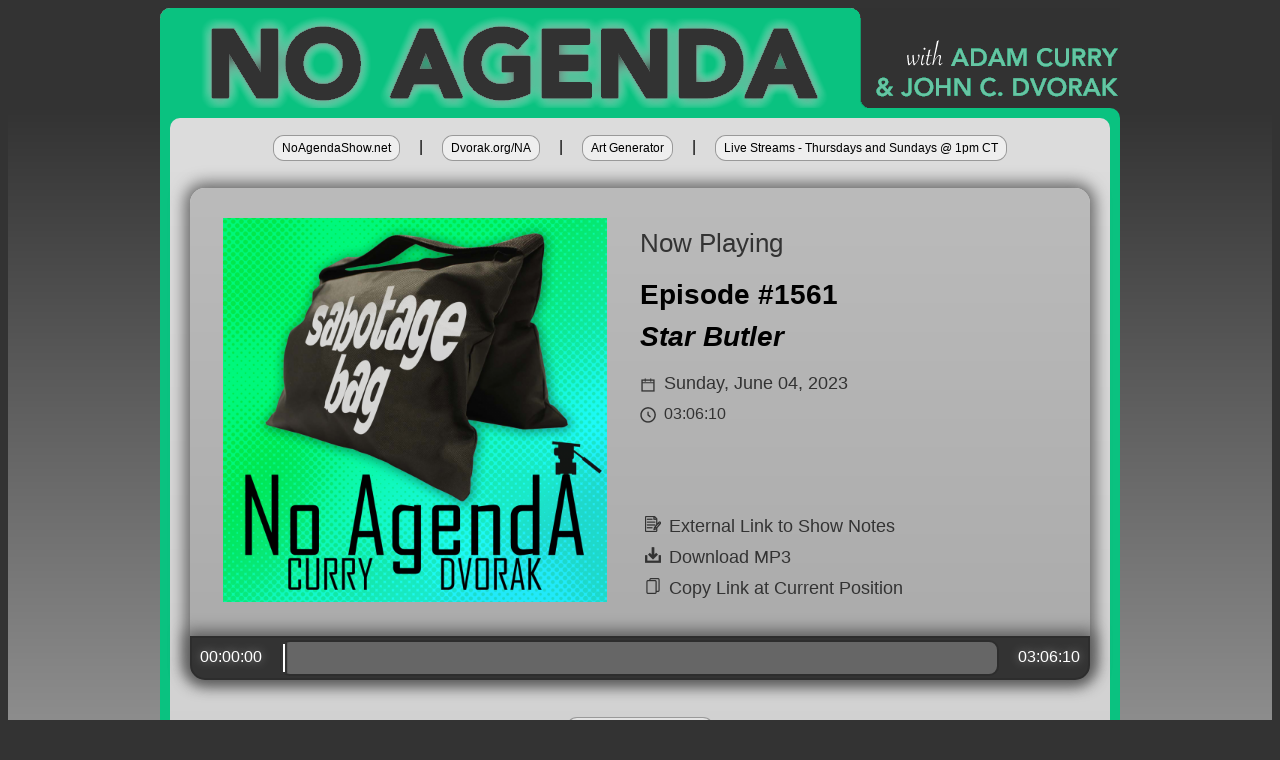

--- FILE ---
content_type: text/html; charset=utf-8
request_url: https://www.playnoagenda.com/listen/1561
body_size: 3460
content:
<!doctype html>
<html>
<head>
	<meta http-equiv="content-type" content="text/html; charset=utf-8" />
	<meta charset="utf-8" />
	<meta name="description" content="The ENTIRE No Agenda podcast archive.  Easily the 33rd best way to listen to No Agenda, with Adam Curry and John C Dvorak, the best podcast in the universe!" />
	<meta name="keywords" content="No Agenda, podcast, complete, archive, complete archive, tbpitu, the best podcast in the universe, itm, 33, adam curry, john c dvorak, dvorak, curry, adam, john c, john, john dvorak" />
	<meta name="robots" content="index, follow" />
	<!-- <meta name="viewport" content="width=device-width, initial-scale=1.0" /> -->
	<title>No Agenda #1561 - Star Butler</title>
	<link rel="icon" href="/static/covers/1561_small.png" sizes="128x128 64x64 32x32" type="image/x-icon" />
	<link rel="stylesheet" href="/static/styles.css" type="text/css" media="screen" />
	<script type="text/javascript" src="/static/script.js"></script>
	<script type="text/javascript" src="/static/jquery-3.6.0.min.js"></script>
	<script type="text/javascript" src='https://www.gstatic.com/cv/js/sender/v1/cast_sender.js?loadCastFramework=1'></script>
</head>
<body>
<script>
	defaultShow = 1835;
	show = 1561;
	timestamp = 0;
</script>
<style>
	:root {
		--accent-color: rgb(10,194,128);
	}
</style>
	<div id="top" class="header">
		<div class="logoBox">
			<div id="logo" class="logo"><a href="/"><img src="/static/banner_outline_black.png" alt="NoAgenda Logo"></a></div>
		</div>
	</div>
	<div class="outerWrapper">
		<div class="blueWrapper">
			<div id="innerContent" class="innerContent">
				<div class="vSpace10"></div>
				<div class="headerBox">
					<a class="headerLinks" href="http://NoAgendaShow.net/" target="_blank"><tab1></tab1>NoAgendaShow.net<tab1></tab1></a>
					<tab2></tab2>|<tab2></tab2>
					<a class="headerLinks" href="http://Dvorak.org/NA" target="_blank"><tab1></tab1>Dvorak.org/NA<tab1></tab1></a>
					<tab2></tab2>|<tab2></tab2>
					<a class="headerLinks" href="https://noagendaartgenerator.com/" target="_blank"><tab1></tab1>Art Generator<tab1></tab1></a>
					<tab2></tab2>|<tab2></tab2>
					<a class="headerLinks" href="http://NoAgendaStream.com/" target="_blank"><tab1></tab1>Live Streams - Thursdays and Sundays @ 1pm CT<tab1></tab1></a>
				</div>
				<div class="vSpace10"></div>
				<div class="vSpace40"></div>
				<div id="streamerload">
					<div class="tblStreamer">
						<div class="vSpace10"></div>
						<div class="vSpace20"></div>
						<div class="tblStreamer1" >
							<div class="streamerCoverArt"> <img id="streamerArt" src="/static/covers/1561_small.png" data-src="/static/covers/1561.png" alt="" height="384" width="384" onClick="streamClick();"> </div>
						</div>
						<div class="tblStreamer2">
							<div class="tblStreamer2showInfo">
								<div class="vSpace10"></div>
								<font class="streamerLabel">Now Playing</font>
								<button class="castButton" is='google-cast-button'></button>
								<div class="vSpace20"></div>
								<font id="streamTitle1" class="streamerLabel1">Episode #1561</font>
								<div class="vSpace10"></div>
								<font id="streamTitle2" class="streamerLabel2">Star Butler</font>
								<div class="vSpace20"></div>
								<img class="streamerLabel3" id="date" src="/static/icos/date.png" alt="" height="16" width="16">
								<tab_5></tab_5><font id="streamTitle3" class="streamerLabel3">Sunday, June 04, 2023</font>
								<div class="vSpace10"></div>
								<img class="streamerLabel5" id="time" src="/static/icos/time.png" alt="" height="16" width="16">
								<tab_5></tab_5><font id="streamTitle5" class="streamerLabel5">03:06:10</font>
							</div>
							<div class="tblStreamer2Links">
								<a class="streamerLabel4" id="streamNotes" href="http://1561.noagendanotes.com" target="_blank"><img id="notes" src="/static/icos/notes.png" alt="" height="16" width="16"><tab1></tab1>External Link to Show Notes</a>
								<div class="vSpace10"></div>
								<a download class="streamerLabel4" id="streamDownloader" href="/mp3s/NA-1561-2023-06-04-Final.mp3"><img id="downloadArrow" src="/static/icos/d_arrow.png" alt="" height="16" width="16" download><tab1></tab1>Download MP3</a>
								<div class="vSpace10"></div>
								<font id="streamLinkCopier" class="streamerLabel4" onclick="copyLink();" onblur="clearMsg();" onmouseover="clearMsg();" onmouseleave="clearMsg();"><img id="copyArrow" src="/static/icos/c_arrow.png" alt="" height="16" width="16"><tab1></tab1>Copy Link at Current Position</font>
							</div>	
							<a id="LinkDownloader1" download hidden></a>
							<a id="LinkDownloader2" hidden></a>
						</div>	
						<font id="streamSeekTime" class="streamSeekTime">00:00:00</font>
						<div id="speedController" class="speedController"></div>
						<div id="volumeController" class="volumeController" onmouseleave="volumeHoverClear();" onblur="volumeHoverClear();">
							<div id="volumeLevelContainer" class="volumeLevelContainer" ontouchmove="volumeAdjustTouch(event);" ontouchend="volumeAdjustTouchEnd(event);" ontouchcancel="volumeAdjustTouchEnd(event);" onclick="volumeAdjust(event);" onmouseover="volumeHover(event);" onmousemove="volumeHover(event);" onfocus="volumeHover(event);" onmouseleave="volumeHoverPartialClear();" >
								<div id="volumeLevel" class="volumeLevel">
								</div>
								<div id="volumeLine" class="volumeLine">
								</div>
							</div>
						</div>
						<div class="tblStreamer4">
							<audio id="streamer" preload="metadata" src="/mp3s/NA-1561-2023-06-04-Final.mp3" type="audio/mpeg" hidden></audio>	
							<!-- <audio id="streamer" preload="metadata" src="/mp3s/NA-1561-2023-06-04-Final.mp3" hidden><source src="/mp3s/NA-1561-2023-06-04-Final.mp3" type="audio/mpeg"></audio>	 -->
							<!-- <audio id="lazyStreamer" preload="metadata" src="/mp3s/NA-1561-2023-06-04-Final.mp3" hidden></audio>	 -->
							<!-- <video id="streamer" preload="metadata" src="/mp3s/NA-1561-2023-06-04-Final.mp3" hidden><source src="/mp3s/NA-1561-2023-06-04-Final.mp3" type="video/mp4"></video>	 -->
							<div class="vSpace10"></div>
							<div class="vSpace20"></div>
							<div class="customControls">
								<div id="streamContainerDiv" class="streamContainerDiv">
									<div id="streamDurationContainer" class="streamDurationContainer">
										<font id="streamCurrentTime" class="streamCurrentTime" onclick="changeTimeFormat1();">00:00:00</font>
										<div id="streamDurationProgressContainer" class="streamDurationProgressContainer" ontouchstart="streamHoverTouch(event);" ontouchmove="streamHoverTouch(event);" ontouchend="streamSeekTouchEnd(event);" ontouchcancel="streamSeekTouchEnd(event);" onclick="streamSeek(event);" onmouseover="streamHover(event);" onmousemove="streamHover(event);" onfocus="streamHover(event);" onmouseleave="streamHoverClear();" onblur="streamHoverClear();" >
											<div id="streamDurationProgress" class="streamDurationProgress">
											</div>
											<div id="streamDurationLine" class="streamDurationLine">
											</div>
										</div>
										<font id="streamDuration" class="streamDuration" onclick="changeTimeFormat2();">00:00:00</font>
									</div>
								</div>
							</div>
						</div>						
					</div>
					<div id="controlDiv" class="controlDiv" >
						<div class="controlItemsLeftDiv" id="controlItemsLeftDiv" onclick="speedClick();" >
						</div>
						<div class="controlItemsBLDiv" onmousedown="bSkipLongMouseDown();" onmouseup="controlMouseUp();" ontouchstart="bSkipLongTouch();" ontouchend="touchEnd();" ontouchcancel="touchCancel();" onmouseleave="controlMouseLeave();" onblur="controlBlur();">
						</div>
						<div class="controlItemsBSDiv" onmousedown="bSkipShortMouseDown();" onmouseup="controlMouseUp();" ontouchstart="bSkipShortTouch();" ontouchend="touchEnd();" ontouchcancel="touchCancel();" onmouseleave="controlMouseLeave();" onblur="controlBlur();">
						</div>
						<div class="controlItemsPlayPauseDiv" id="controlItemsPlayPauseDiv" onclick="playpauseClick();">
						</div>
						<div class="controlItemsFSDiv" onmousedown="fSkipShortMouseDown();" onmouseup="controlMouseUp();" ontouchstart="fSkipShortTouch();" ontouchend="touchEnd();" ontouchcancel="touchCancel();" onmouseleave="controlMouseLeave();" onblur="controlBlur();">
						</div>
						<div class="controlItemsFLDiv" onmousedown="fSkipLongMouseDown();" onmouseup="controlMouseUp();" ontouchstart="fSkipLongTouch();" ontouchend="touchEnd();" ontouchcancel="touchCancel();" onmouseleave="controlMouseLeave();" onblur="controlBlur();">
						</div>
						<div class="controlItemsRightDiv" id="controlItemsRightDiv" onclick="volumeClick();" >
						</div>
					</div>
					<div class="streamInfoDiv">
						<table class="streamInfoTbl">
							<tr>
								<td class="streamInfoTblC"><font class="streamInfo">Executive Producers:</font><tab2></tab2><font id="streamInfo1" class="streamInfo1">John Sweeney | Ralph | Jay James | Shane Savala | Dame Jill | Diana Holmes</font></td>
							</tr>
							<tr>
								<td><div class="vSpace10"></div>
								</td>
							</tr>
							<tr>
								<td class="streamInfoTblC"><font class="streamInfo">Associate Executive Producers:</font><tab2></tab2><font id="streamInfo2" class="streamInfo1">Allen | Woody | Sir Ben of the Outback | Linda Lupatkin | Michael Meinecke</font></td>
							</tr>
							<tr>
								<td><div class="vSpace10"></div>
								</td>
							</tr>
							<tr>
								<td class="streamInfoTblC"><font class="streamInfo">Cover Art by:</font><tab2></tab2><font id="streamInfo3" class="streamInfo1">Tante Neel</font></td>
							</tr>							
						</table>						
					</div>
					<br>
					<br>
					<div class="nextToggleHeading">
						<a id="nextToggle1" class="nextToggle1 nextToggle1-enabled" href="/listen/1560">Previous Episode</a>
						<a id="nextToggle2" class="nextToggle2 nextToggle2-enabled" href="/listen/1562">Next Episode</a>
					</div>
				</div>
				<br>
				<br>
				<br>
			</div>
			<div class="vSpace10"></div>
			<div id="innerContent2" class="innerContent2">
				<div id="latestload">
					<br>
					<div class="searchBox">
						<form onsubmit="return showSearch(event);">
							<input type="text" class="searchBoxContents" id="searchBoxGlobal" name="searchBoxGlobal" placeholder="search episode number, title, etc..">
							<div class="searchBoxBtn" id="searchBoxBtn" onclick="showSearch();"></div>
						</form>
					</div>
					<div class="vSpace40"></div>
					<br>
					<br>
					<br>
					<div class="latestShowsHeading">
						<div class="latestShowsFont1 latestShowsFont1-js" id="latestShowsFont1" onclick="showLatest();">
							<font id="latestShowsHeadingToggle1">Latest Episodes</font>
						</div>
						<div class="latestShowsFont2 latestShowsFont2-js-hover" id="latestShowsFont2" onclick="showArchive();">
							<font id="latestShowsHeadingToggle2">Complete Archive</font>
						</div>
					</div>
					<br>
					<br>
					<br>
					<br>
					<div id="collapsibleDivLS" class="latestShowsBlock">
						<table class="latestShowsDiv">
							<tr>
								<td class="latestShowIcon">
									<a id="latestShowsLink1" href="/listen/1835">
										<div class="latestShowIconDiv">
											<div class="vSpace10"></div>
											<font class="latestShowsDivFont1" id="latestShowsNum1">Episode #1835</font>
											<br>
											<font class="latestShowsDivFont2" id="latestShowsTitle1">Greenland Gambit</font>
											<div class="vSpace20"></div>
											<img id="latestShowsArt1" src="/static/covers/1835_small.png" data-src="/static/covers/1835_mid.png" alt="" height="192" width="192">
											<br>
											<font class="latestShowsDivFont3" id="latestShowsDate1">Sun, Jan 18, 2026</font>
										</div>
									</a>
								</td>
								<td class="latestShowIcon">
									<a id="latestShowsLink2" href="/listen/1834">
										<div class="latestShowIconDiv">
											<div class="vSpace10"></div>
											<font class="latestShowsDivFont1" id="latestShowsNum2">Episode #1834</font>
											<br>
											<font class="latestShowsDivFont2" id="latestShowsTitle2">Swarm Forge</font>
											<div class="vSpace20"></div>
											<img id="latestShowsArt2" src="/static/covers/1834_small.png" data-src="/static/covers/1834_mid.png" alt="" height="192" width="192">
											<br>
											<font class="latestShowsDivFont3" id="latestShowsDate2">Thu, Jan 15, 2026</font>
										</div>
									</a>
								</td>
								<td class="latestShowIcon">
									<a id="latestShowsLink3" href="/listen/1833">
										<div class="latestShowIconDiv">
											<div class="vSpace10"></div>
											<font class="latestShowsDivFont1" id="latestShowsNum3">Episode #1833</font>
											<br>
											<font class="latestShowsDivFont2" id="latestShowsTitle3">Spicy Mode</font>
											<div class="vSpace20"></div>
											<img id="latestShowsArt3" src="/static/covers/1833_small.png" data-src="/static/covers/1833_mid.png" alt="" height="192" width="192">
											<br>
											<font class="latestShowsDivFont3" id="latestShowsDate3">Sun, Jan 11, 2026</font>
										</div>
									</a>
								</td>
								<td class="latestShowIcon">
									<a id="latestShowsLink4" href="/listen/1832">
										<div class="latestShowIconDiv">
											<div class="vSpace10"></div>
											<font class="latestShowsDivFont1" id="latestShowsNum4">Episode #1832</font>
											<br>
											<font class="latestShowsDivFont2" id="latestShowsTitle4">Lincoln's Dome</font>
											<div class="vSpace20"></div>
											<img id="latestShowsArt4" src="/static/covers/1832_small.png" data-src="/static/covers/1832_mid.png" alt="" height="192" width="192">
											<br>
											<font class="latestShowsDivFont3" id="latestShowsDate4">Thu, Jan 08, 2026</font>
										</div>
									</a>
								</td>
							</tr>
						</table>
					</div>
				</div>
				<div class="collapsibleYearSelector" id="collapsibleArchive">
					<label class="selectorLabel" for="yearSelector">Year Selection:</label>
					<select class="selectorList" id="yearSelector" autofocus>
						<option value="EntireArchive">All</option>
						<option value="2026" selected>2026</option>
						<option value="2025">2025</option>
						<option value="2024">2024</option>
						<option value="2023">2023</option>
						<option value="2022">2022</option>
						<option value="2021">2021</option>
						<option value="2020">2020</option>
						<option value="2019">2019</option>
						<option value="2018">2018</option>
						<option value="2017">2017</option>
						<option value="2016">2016</option>
						<option value="2015">2015</option>
						<option value="2014">2014</option>
						<option value="2013">2013</option>
						<option value="2012">2012</option>
						<option value="2011">2011</option>
						<option value="2010">2010</option>
						<option value="2009">2009</option>
						<option value="2008">2008</option>
						<option value="2007">2007</option>
					</select> 
					<div id="archiveload">
						<br>
						<br>
						<br>
					</div>
				</div>	
				<div class="collapsibleSearchBlock" id="collapsibleSearch">
					<div class="searchMsg">Search Results</div>
					<br>
					<div id="searchLoad">
					</div>
				</div>
				<br>
				<br>
			</div>
		</div>
		<br>
		<a rel="me" href="https://noagendasocial.com/@playnoagenda_com" target="_blank" style="color:#FFFFFF;font-family: verdana, sans-serif;">Mastodon / No Agenda Social:  @playnoagenda_com@noagendasocial.com</a>
		<br>
		<a href="mailto:playnoagenda@gmail.com" style="color:#FFFFFF;font-family: verdana, sans-serif;" >Feedback:  playnoagenda@gmail.com</a>
	</div>
	<div class="lazyload">
		<img id='lazy1' src='/static/icos/pause_o.png' alt="" height="1" width="1">
		<img id='lazy2' src='/static/icos/mute_o.png' alt="" height="1" width="1">
		<img id='lazy3' src='/static/icos/speed_0.5.png' alt="" height="1" width="1">
		<img id='lazy4' src='/static/icos/speed_0.75.png' alt="" height="1" width="1">
		<img id='lazy5' src='/static/icos/speed_1.25.png' alt="" height="1" width="1">
		<img id='lazy6' src='/static/icos/speed_1.5.png' alt="" height="1" width="1">
		<img id='lazy7' src='/static/icos/speed_1.75.png' alt="" height="1" width="1">
		<img id='lazy8' src='/static/icos/speed_2.png' alt="" height="1" width="1">
	</div>
</body>
</html>

--- FILE ---
content_type: text/css
request_url: https://www.playnoagenda.com/static/styles.css
body_size: 3218
content:
:root {
  /* --accent-color: #2BB5C6; */
  /* --accent-color: #00BFFF; */
  --accent-color: #0098CC;
  /* --accent-color: #22B422; */
  /* --accent-color2: #FF00B4; */
}

body {
	background-color: #333333;
    background: #333333;
	height: inherit;
	color: #333333;
}
/*  tabs */
tab_5 {
	padding-left: 4px;
}
tab1 {
	padding-left: 8px;
}
tab2 {
	padding-left: 16px;
}
tab4 {
	padding-left: 32px;
}
tab8 {
	padding-left: 64px;
}
tab16 {
	padding-left: 128px;
}
tab32 {
	padding-left: 256px;
}
tab64 {
	padding-left: 512px;
}

/* .gsc-adBlock { */
	/* display: none; */
/* } */

/* .gcse-searchBox { */
	/* padding-left: 220px; */
	/* width: 490px; */
/* } */

input:disabled {
	background: #4885ed;
	color: #000000;
}
a{
	/* font-size: 20px; */
	color: #000000;
	text-decoration: none;
}
a:hover {
	/* color: var(--accent-color); */
	color: #000000;
	/* background-color: var(--accent-color); */
	/* border-radius: 10px; */
	cursor:pointer;	
	/* padding-left: 5px; */
	/* padding-right: 5px; */
}
p {
	color: #000000;
}

.btn {
	font-size: 30px;
	color: #000000;
	background-color: #CCCCCC;
    background: #CCCCCC;
	font-family: verdana, sans-serif;
	height:  60px;
	width:  200px;
}
.outerWrapper {
	width: auto;
	margin: 0 auto;
	float: center;
    position: relative;
	text-align: center;
	padding: 0px 0px 10px 0px;
	background-color: #333333;
    background: #333333;
	background: -webkit-linear-gradient(#333333, #AAAAAA, #333333);
	background: -o-linear-gradient(#333333, #AAAAAA, #333333);
	background: -moz-linear-gradient(#333333, #AAAAAA, #333333);
	background: linear-gradient(#333333, #AAAAAA, #333333);
	height: inherit;
	color: #333333;
}
.outerWrapperInside {
	width: 1000px;
	margin: 0 auto;
	float: center;
    position: relative;
	text-align: center;
	padding: 0px 0px 10px 0px;
	background-color: #333333;
    background: #333333;
	background: -webkit-linear-gradient(#333333, #AAAAAA, #333333);
	background: -o-linear-gradient(#333333, #AAAAAA, #333333);
	background: -moz-linear-gradient(#333333, #AAAAAA, #333333);
	background: linear-gradient(#333333, #AAAAAA, #333333);
	height: inherit;
	color: #333333;
}
.header {
	width: 960px;
	margin: 0 auto;
	height: 100px;
	margin: 0 auto;
}
.logoBox {
	text-align: center;
	float: left;
	height: 100px;
	width: 960px;
	margin: 0 auto;
	background:  #333333;
}
.logo {
	text-align: center;
	float: center;
	font: 90px;
	height: 100px;
	background-color: var(--accent-color);
}
.BingoLink {
	text-align: left;
	font-size: 24px;
	color: #000000;
	padding-top: 5px;
	padding-bottom: 5px;
	border-radius: 10px;
	box-shadow: 0px 0px 0px 1px #999999;
	background-color: #EEEEEE;
}
.BingoLink:hover {
	box-shadow: 0px 0px 10px 5px #333333;
	background-color: #FFFFFF;
	z-index: 2;	
}
.headerBox {
	float: left;
	width: 940px;
	height: 30px;
}
.headerLinks {
	text-align: left;
	font-size: 12px;
	color: #000000;
	padding-top: 5px;
	padding-bottom: 5px;
	border-radius: 10px;
	box-shadow: 0px 0px 0px 1px #999999;
	background-color: #EEEEEE;
}
.headerLinks:hover {
	box-shadow: 0px 0px 5px 2px var(--accent-color);
	background-color: #FFFFFF;
	z-index: 2;	
}
.blueWrapper {
	width: 960px;
	background-color: var(--accent-color);
	margin: 0 auto;
	padding: 10px 0px 10px 0px;
    position: relative;
	border-radius: 10px;
	border-top-left-radius: 0px;
}
.innerContent {
	position: relative;
	background-color: #DDDDDD;
	background: -webkit-linear-gradient(#DDDDDD, #CCCCCC);
	background: -o-linear-gradient(#DDDDDD, #CCCCCC);
	background: -moz-linear-gradient(#DDDDDD, #CCCCCC);
	background: linear-gradient(#DDDDDD, #CCCCCC);
	width: 940px;
	margin: 0 auto;
	padding: 10px 0px 10px 0px;
	max-height: 333333px;
	height: inherit;
	font: 20px;
	color: #000000;
	font-family: verdana, sans-serif;
	border-radius: 10px;
}
.innerContent2 {
	position: relative;
	background-color: #DDDDDD;
	background: -webkit-linear-gradient(#CCCCCC, #DDDDDD);
	background: -o-linear-gradient(#CCCCCC, #DDDDDD);
	background: -moz-linear-gradient(#CCCCCC, #DDDDDD);
	background: linear-gradient(#CCCCCC, #DDDDDD);
	width: 940px;
	margin: 0 auto;
	padding: 10px 0px 10px 0px;
	max-height: 333333px;
	height: inherit;
	font: 20px;
	color: #000000;
	font-family: verdana, sans-serif;
	border-radius: 10px;
}
.data {
	width: 940px;
	margin: 0 auto;
	border-radius: 10px;
}
.data2 {
	width: 940px;
	margin: 0 auto;
	border-radius: 10px;
}
.tblContent0 {
	position: relative;
	table-layout: fixed;
	float:  center;
	margin-left:auto;
	margin-right:auto;
	width: 800px;
	background-color: #DDDDDD;
	border-radius: 10px;
	z-index: 1;
}
.tblContent1 {
	position: relative;
	table-layout: fixed;
	float:  center;
	margin-left:auto;
	margin-right:auto;
	width: 800px;
	background-color: #CCCCCC;
	border-radius: 10px;
	z-index: 1;
}
.tblContent0:hover {
	cursor:pointer;
	background-color: #EEEEEE;
	z-index: 2;
	box-shadow: 0px 0px 10px 5px var(--accent-color);
}
.tblContent1:hover {
	cursor:pointer;
	background-color: #EEEEEE;
	z-index: 2;
	box-shadow: 0px 0px 10px 5px var(--accent-color);
}
.tblContentY {
	table-layout: auto;
	float:  center;
	margin-left:auto;
	margin-right:auto;
	width: 500px;
}
.tblContentY:hover {
	cursor:pointer;
	border-radius: 10px;
	background-color: #EEEEEE;
	box-shadow: 0px 0px 5px 2px var(--accent-color);
	z-index: 2;	
}
.yearyear {
	text-align: center;
	text-align-last: center;
	align: center;
	width: 600px;
	font: 20px;
	font-size: 40px;
	font-weight: bold;
}
.yearheader {
	text-align: center;
	text-align-last: center;
	align: center;
	width: 600px;
	font: 16px;
	font-size: 16px;
	font-weight: normal;
	font-style: oblique;
	color: #333333;
}
.num {
	text-align: right;
	text-align-last: right;
	width: 55px;
}
.title {
	text-align: left;
	text-align-last: left;
	width: 525px;
	padding-left:  32px;
}
.date {
	text-align: right;
	text-align-last: right;
	width: 175px;
	padding-right:  32px;
}
.time {
	text-align: left;
	text-align-last: left;
	width: 95px;
}
.cover {
	text-align: justify;
	text-align-last: left;
	align: justify;
	display: none;
}
.cover2 {
	text-align: justify;
	text-align-last: left;
	align: justify;
}
.subtitle {
	text-align: left;
	text-align-last: left;
	align: left;
}
.tblStreamer {
	margin-left:auto;
	margin-right:auto;
	width: 900px;
	height: 490px;
	text-align: left;
	text-align-last: left;
	align: left;
	background-color: #BBBBBB;
	background: -webkit-linear-gradient(#BBBBBB, #AAAAAA);
	background: -o-linear-gradient(#BBBBBB, #AAAAAA);
	background: -moz-linear-gradient(#BBBBBB, #AAAAAA);
	background: linear-gradient(#BBBBBB, #AAAAAA);
	border-radius: 15px;
	box-shadow: 0px 0px 15px 5px #666666;
}
.tblStreamer1 {
	float:  left;
	margin-left:auto;
	margin-right:auto;
	width: 450px;
	height: 388px;
	text-align: left;
	text-align-last: left;
}
.tblStreamer2{
	float:  right;
	margin-left:auto;
	margin-right:auto;
	width: 450px;
	height: 388px;
	text-align: left;
	text-align-last: left;
}
.tblStreamer2showInfo{
	float:  right;
	margin-left:auto;
	margin-right:auto;
	width: 450px;
	height: 298px;
	text-align: left;
	text-align-last: left;
	vertical-align: middle;
}
.tblStreamer2Links{
	float:  right;
	margin-left:auto;
	margin-right:auto;
	width: 450px;
	height: 90px;
	text-align: left;
	text-align-last: left;
}
.tblStreamer3{
	float:  right;
	margin-left:auto;
	margin-right:auto;
	width: 600px;
	text-align: left;
	text-align-last: left;
	align: left;
}
.tblStreamer4{
	float:  left;
	margin-left:auto;
	margin-right:auto;
	width: 900px;
	text-align: left;
	text-align-last: left;
	align: left;
}



.castButton {
	height: 45px;
	width: 45px;
	background-color: #EEEEEE;
	color: #000000;
	float: right;
	margin-right: 20px;
	border-radius: 10px;
	border: none;
	box-shadow: 0px 0px 10px 2px #999999;
}

.customControls {
}


.streamCurrentTime {
	float: left;
	margin-top: 10px;
	margin-left: 8px;
	color: #FFFFFF;
	font-size:  16px;
	text-shadow:  0 0 10px #999999;
	cursor:pointer;	
}

.streamDuration {
	float: right;
	margin-top: 10px;
	margin-right: 8px;
	color: #FFFFFF;
	font-size:  16px;
	text-shadow:  0 0 10px #999999;
	cursor:pointer;	
}

.streamSeekTime {
	float: left;
	display: none;
	position: absolute;
	color: #222222;
	font-weight: bold;
	font-size:  16px;
	border-radius: 10px;
	margin-top: 375px;
	z-index: 2;	
	padding: 10px;
	background-color: #FFFFFF;
	box-shadow: 0px 0px 7px 4px var(--accent-color);
	/* box-shadow: 0px 0px 10px 5px #333333; */
}

.speedController {
	float: left;
	display: none;
	position: absolute;
	color: #222222;
	font-weight: bold;
	font-size:  16px;
	border-radius: 10px;
	margin-top: 375px;
	z-index: 2;	
	padding: 10px;
	background-color: #FFFFFF;
	box-shadow: 0px 0px 7px 4px var(--accent-color);
	/* box-shadow: 0px 0px 10px 5px #333333; */
}

.volumeController {
	width:  48px;
	height:  220px;
	float: right;
	display: none;
	position: absolute;
	color: #222222;
	font-weight: bold;
	font-size:  16px;
	border-radius: 10px;
	margin-top: 276px;
	margin-left: 772px;
	z-index: 2;	
	padding: 10px;
	background-color: #FFFFFF;
	box-shadow: 0px 0px 7px 4px var(--accent-color);
	/* box-shadow: 0px 0px 10px 5px #333333; */
}
.volumeLevelContainer {
	margin: 0px;
	margin-left: 11px;
	margin-top: 10px;
	height: 198px;
	width: 23px;
	float: left;
	border-radius: 7px;
	border-bottom-left-radius: 7px;
	border-bottom-right-radius: 7px;
	border-style:  solid;
	border-width:  2px;
	border-color: #2D2D2D;
	position: absolute;
	cursor: pointer;	
}
.volumeLevel {
	margin: 1px;
	height: 196px;
	width: 21px;
	float: left;
	border-radius: 7px;
	border-bottom-left-radius: 7px;
	border-bottom-right-radius: 7px;
	background-color: var(--accent-color);	
	position: absolute;
	cursor: pointer;	
}

.volumeLine {
	height: 4px;
	width: 21px;
	float: left;
	background-color: #FFFFFF;	
	border-style:  solid;
	border-width:  1px;
	border-color: #333333;
	display: block;
	position: absolute;
	box-shadow: 0px 0px 1px 1px #333333;
	cursor: pointer;	
}

.streamContainerDiv {
	height: 40px;
	width: 900px;
	/* margin-left:  20px; */
	position: relative;
}

.streamDurationContainer {
	height: 40px;
	width: 896px;
	background-color: #333333;
	border-style:  solid;
	border-width:  2px;
	border-color: #2D2D2D;
	border-radius: 15px;
	border-top-left-radius: 0px;
	border-top-right-radius: 0px;
	box-shadow: 0px 0px 15px 5px #5B5B5B;
	position: relative;
}

.streamDurationProgressContainer {
	background-color: #666666;
	border-style:  solid;
	border-width:  2px;
	border-color: #2D2D2D;
	border-radius: 10px;
	margin-top: 2px;
	margin-left: 88px;
	margin-right: 88px;
	height: 32px;
	width: 715px;
	float: left;
	position: absolute;
	cursor: pointer;	
}
.streamDurationProgress {
	margin-top: 2px;
	margin-left: 2px;
	height: 28px;
	width: 0px;
	float: left;
	border-top-left-radius: 7px;
	border-bottom-left-radius: 7px;
	background-color: var(--accent-color);	
	position: absolute;
	cursor: pointer;	
}

.streamDurationLine {
	height: 28px;
	margin-top: 1px;
	width: 2px;
	float: left;
	background-color: #FFFFFF;	
	border-style:  solid;
	border-width:  1px;
	border-color: #333333;
	display: block;
	position: absolute;
	box-shadow: 0px 0px 1px 1px #333333;
	cursor: pointer;	
}

.controlDiv {
	height: 80px;
	width:  940px;
	vertical-align: middle;
	position: relative;
	padding-top: 40px;
	padding-bottom: 40px;
}
.speedText {
	font-size: 16px;
	vertical-align: middle;
	font-align: center;
}
.controlItemsPlayPauseDiv {
	height: 80px;
	width:  146px;
	vertical-align: middle;
	float: left;
	position: relative;
	text-align: center;
	margin-right:  10px;
	margin-left:  10px;
	display: block;
	border-radius: 10px;
	background-image: url(/static/icos/play_o.png);
	background-repeat: no-repeat;
	background-position: center; 
	box-shadow: 0px 0px 0px 1px #999999;
	background-color: #E3E3E3;
}
.controlItemsBLDiv {
	height: 50px;
	width:  92px;
	vertical-align: middle;
	position: relative;
	float: left;
	margin-top:  15px;
	margin-right:  10px;
	margin-left:  10px;
	border-radius: 10px;
	background-image: url(/static/icos/b_long_o.png);
	background-repeat: no-repeat;
	background-position: center; 
	box-shadow: 0px 0px 0px 1px #999999;
	background-color: #E3E3E3;
}
.controlItemsBSDiv {
	height: 50px;
	width:  92px;
	vertical-align: middle;
	position: relative;
	float: left;
	margin-top:  15px;
	margin-right:  10px;
	margin-left:  10px;
	border-radius: 10px;
	background-image: url(/static/icos/b_short_o.png);
	background-repeat: no-repeat;
	background-position: center; 
	box-shadow: 0px 0px 0px 1px #999999;
	background-color: #E3E3E3;
}
.controlItemsFSDiv {
	height: 50px;
	width:  92px;
	vertical-align: middle;
	position: relative;
	float: left;
	margin-top:  15px;
	margin-right:  10px;
	margin-left:  10px;
	border-radius: 10px;
	background-image: url(/static/icos/f_short_o.png);
	background-repeat: no-repeat;
	background-position: center; 
	box-shadow: 0px 0px 0px 1px #999999;
	background-color: #E3E3E3;
}
.controlItemsFLDiv {
	height: 50px;
	width:  92px;
	vertical-align: middle;
	position: relative;
	float: left;
	margin-top:  15px;
	margin-right:  10px;
	margin-left:  10px;
	border-radius: 10px;
	background-image: url(/static/icos/f_long_o.png);
	background-repeat: no-repeat;
	background-position: center; 
	box-shadow: 0px 0px 0px 1px #999999;
	background-color: #E3E3E3;
}
.controlItemsLeftDiv {
	height: 42px;
	width:  78px;
	vertical-align: middle;
	position: relative;
	float: left;
	margin-top:  19px;
	margin-right:  10px;
	margin-left:  75px;
	border-radius: 10px;
	background-image: url(/static/icos/speed_1.png);
	background-repeat: no-repeat;
	background-position: center; 
	box-shadow: 0px 0px 0px 1px #999999;
	background-color: #E3E3E3;
}
.controlItemsRightDiv {
	height: 42px;
	width:  78px;
	vertical-align: middle;
	position: relative;
	float: left;
	margin-top:  19px;
	margin-right:  10px;
	margin-left:  10px;
	border-radius: 10px;
	background-image: url(/static/icos/volume_o.png);
	background-repeat: no-repeat;
	background-position: center; 
	box-shadow: 0px 0px 0px 1px #999999;
	background-color: #E3E3E3;
}
.controlItemsLeftDiv:hover {
	background-color: #FFFFFF;
	cursor:pointer;	
	box-shadow: 0px 0px 5px 2px var(--accent-color);
	z-index: 2;	
}
.controlItemsBLDiv:hover {
	background-color: #FFFFFF;
	cursor:pointer;	
	box-shadow: 0px 0px 5px 2px var(--accent-color);
	z-index: 2;	
}
.controlItemsBSDiv:hover {
	background-color: #FFFFFF;
	cursor:pointer;	
	box-shadow: 0px 0px 5px 2px var(--accent-color);
	z-index: 2;	
}
.controlItemsPlayPauseDiv:hover {
	background-color: #FFFFFF;
	cursor:pointer;	
	box-shadow: 0px 0px 5px 2px var(--accent-color);
	z-index: 2;	
}
.controlItemsFSDiv:hover {
	background-color: #FFFFFF;
	cursor:pointer;	
	box-shadow: 0px 0px 5px 2px var(--accent-color);
	z-index: 2;	
}
.controlItemsFLDiv:hover {
	background-color: #FFFFFF;
	cursor:pointer;	
	box-shadow: 0px 0px 5px 2px var(--accent-color);
	z-index: 2;	
}
.controlItemsRightDiv:hover {
	background-color: #FFFFFF;
	cursor:pointer;	
	box-shadow: 0px 0px 5px 2px var(--accent-color);
	z-index: 2;	
}

.streamerLabel {
	text-align: center;
	text-align-last: center;
	font-size: 26px;
	font-weight: normal;
	color:#333333;
}

.streamerCoverArt {
	text-align: center;
	text-align-last: center;
	font-size: 26px;
	font-weight: normal;
	color:#333333;
	cursor:pointer;	
}
.streamerLabel1 {
	text-align: left;
	text-align-last: left;
	font-size: 28px;
	font-weight: bold;
}
.streamerLabel2 {
	text-align: left;
	text-align-last: left;
	font-size: 28px;
	font-weight: bold;
	font-style: oblique;
}
.streamerLabel3 {
	text-align: left;
	text-align-last: left;
	font-size: 18px;
	font-weight: normal;
	/* color:#252525; */
	color:#333333;
	vertical-align: middle;
	padding-top: 2px;
}
.streamerLabel5 {
	text-align: left;
	text-align-last: left;
	font-size: 16px;
	font-weight: normal;
	/* color:#252525; */
	color:#333333;
	vertical-align: middle;
	padding-top: 2px;
}
.streamerLabel4 {
	/* color:#252525; */
	color:#333333;
	text-align: left;
	text-align-last: left;
	font-size: 18px;
	font-weight: normal;	
	padding-top: 5px;
	padding-right: 5px;
	padding-bottom: 5px;
	padding-left: 5px;
	border-radius: 10px;
	/* box-shadow: 0px 0px 0px 1px #999999; */
}
.streamerLabel4:hover {
	/* color:#252525; */
	color:#333333;
	background-color: #CCCCCC;
	cursor:pointer;	
	box-shadow: 0px 0px 5px 2px var(--accent-color);
	z-index: 2;	
}

.streamInfoDiv {
	width:860px;
	padding-left:40px;
}
.streamInfoTbl {
	table-layout: auto;
	vertical-align: top;
	/* margin: 0 auto; */
}
.streamInfoTblC {
	text-align:  justify;
	vertical-align: top;
}


.streamInfoTblC1 {
	width: 175px;
	text-align: right;
	vertical-align: top;
}
.streamInfoTblC2 {
	width: 700px;
	text-align: left;
	padding-left: 10px;
	vertical-align: top;
}
.streamInfo {
	text-align: left;
	text-align-last: left;
	align: left;
	font-size: 14px;
	font-weight: bold;
}
.streamInfo1 {
	text-align: left;
	text-align-last: left;
	align: left;
	font-size: 14px;
	font-weight: normal;
}

.vSpace10 {
	height: 10px;
}
.vSpace20 {
	height: 20px;
}
.vSpace30 {
	height: 20px;
}
.vSpace40 {
	height: 40px;
}
.latestShowsDiv {
	table-layout: fixed;
	width:940px;
	height:330px;
	vertical-align: top;
	text-align: center;
}
.latestShowIcon {
	text-align: center;
	border-radius: 25px;
	width: 200px;
	height:290px;
	vertical-align: top;
	padding: 6px;
}
.latestShowIconDiv {
	text-align: center;
	border-radius: 25px;
	padding: 6px;
	width: 208px;
	height:300px;
	background-color: #FFFFFF;
	vertical-align: top;
	box-shadow: 0px 0px 0px 1px #999999;
}
.latestShowIconDiv:hover {
	background-color: #FFFFFF;
	cursor:pointer;	
	box-shadow: 0px 0px 10px 5px var(--accent-color);
	z-index: 2;	
}
.latestShowIcon:hover {
	/* background-color: var(--accent-color); */
	/* cursor:pointer;	 */
}
.latestShowsDivFont1 {
	color:#000000;
	font-size:16px;
	font-weight:  bold;
	vertical-align:middle;
	text-align: center;
	text-align-last: left;
}
.latestShowsDivFont2 {
	color:#000000;
	font-size:16px;
	font-weight:  bold;
	font-style: oblique;
	vertical-align:middle;
	text-align: center;
	text-align-last: left;
}
.latestShowsDivFont3 {
	color:#000000;
	font-size:16px;
	vertical-align:middle;
	text-align: center;
	text-align-last: left;
	padding-top:8px;
}
/* .latestShowsFont { */
	/* text-align: left; */
	/* color:#000000; */
	/* font-size:24px; */
	/* font-weight:bold; */
	/* vertical-align: middle; */
	/* float: left; */
	/* padding: 5px; */
/* } */
.nextToggleHeading {
	text-align: center;
	width: 450px;
	padding-left: 280px;
}
.nextToggle1 {
	position: relative;
	z-index: 2;
	text-align: center;
	color:#000000;
	font-size:16px;
	font-weight:normal;
	width: 175px;
	height: 20px;
	float: left;
	padding: 5px;
	vertical-align: middle;
	border-radius: 10px;
	border-bottom-right-radius: 0px;
	border-top-right-radius: 0px;
	cursor:pointer;	
	background-color: #EEEEEE;
	box-shadow: 0px 0px 0px 2px #999999;
}
.nextToggle2 {
	position: relative;
	z-index: 2;
	text-align: center;
	color:#000000;
	font-size:16px;
	font-weight:normal;
	width: 175px;
	height: 20px;
	float: left;
	padding: 5px;
	vertical-align: middle;
	margin-left: 3px;
	border-radius: 10px;
	border-bottom-left-radius: 0px;
	border-top-left-radius: 0px;
	cursor:pointer;	
	background-color: #EEEEEE;
	box-shadow: 0px 0px 0px 2px #999999;
}
.nextToggle1-disabled {
	position: relative;
	z-index: 1;
	color:#666666;
	background-color: #DDDDDD;
}
.nextToggle1-disabled:hover {
	color:#666666;
	background-color: #DDDDDD;
}
.nextToggle2-disabled {
	position: relative;
	z-index: 1;
	color:#666666;
	background-color: #DDDDDD;
}
.nextToggle2-disabled:hover {
	color:#666666;
	background-color: #DDDDDD;
}
.nextToggle1-enabled:hover {
	z-index: 3;
	box-shadow: 0px 0px 5px 2px var(--accent-color);
	cursor:pointer;	
	background-color: #FFFFFF;
}
.nextToggle2-enabled:hover {
	z-index: 3;
	box-shadow: 0px 0px 5px 2px var(--accent-color);
	cursor:pointer;	
	background-color: #FFFFFF;
}

.searchBox {
	padding-left: 230px;
	width: 550px;
}
.searchBoxContents {
	float: left;
	height: 40px;
	width: 400px;
	text-align: center;
	color:#000000;
	font-size:20px;
	font-weight:normal;
	vertical-align: middle;
	border-radius: 10px;
	cursor:pointer;	
	border: 0px;
	box-shadow: 0px 0px 0px 2px #999999;
}
.searchBoxBtn {
	float: left;
	padding-left: 25px;
	margin-bottom: 0px;
	height: 40px;
	width: 40px;
	text-align: center;
	color:#000000;
	font-size:20px;
	font-weight:normal;
	vertical-align: middle;
	border-radius: 10px;
	cursor:pointer;	

	position: relative;
	margin-right:  10px;
	margin-left:  10px;
	display: block;
	background-image: url(/static/icos/search.png);
	background-repeat: no-repeat;
	background-position: center; 
	box-shadow: 0px 0px 0px 1px #999999;
	background-color: #E3E3E3;

}
.searchBoxBtn:hover {
	z-index: 3;
	box-shadow: 0px 0px 5px 2px var(--accent-color);
	cursor:pointer;	
	background-color: #FFFFFF;
}

.latestShowsHeading {
	text-align: center;
	width: 500px;
	height: 40px;
	padding-left: 222px;
}
.latestShowsFont1 {
	position: relative;
	z-index: 1;
	text-align: center;
	color:#000000;
	font-size:20px;
	font-weight:normal;
	width: 233px;
	height: 40px;
	float: left;
	padding: 5px;
	vertical-align: middle;
	padding-top: 15px;
	border-radius: 10px;
	border-bottom-right-radius: 0px;
	border-top-right-radius: 0px;
	cursor:pointer;	
	background-color: #EEEEEE;
	box-shadow: 0px 0px 0px 2px #999999;
}
.latestShowsFont2 {
	position: relative;
	z-index: 1;
	text-align: center;
	color:#000000;
	font-size:20px;
	font-weight:normal;
	width: 233px;
	height: 40px;
	float: left;
	padding: 5px;
	vertical-align: middle;
	padding-top: 15px;
	margin-left: 3px;
	border-radius: 10px;
	border-bottom-left-radius: 0px;
	border-top-left-radius: 0px;
	cursor:pointer;	
	background-color: #EEEEEE;
	box-shadow: 0px 0px 0px 2px #999999;
}
.latestShowsFont1-js {
	position: relative;
	z-index: 2;
	background-color: #FFFFFF;
	font-weight:bold;
	box-shadow: 0px 0px 5px 5px #999999;
}
.latestShowsFont2-js {
	position: relative;
	z-index: 2;
	background-color: #FFFFFF;
	font-weight:bold;
	box-shadow: 0px 0px 5px 5px #999999;
}
.latestShowsFont1-js-hover:hover {
	z-index: 3;
	box-shadow: 0px 0px 5px 2px var(--accent-color);
	cursor:pointer;	
	background-color: #FFFFFF;
}
.latestShowsFont2-js-hover:hover {
	z-index: 3;
	box-shadow: 0px 0px 5px 2px var(--accent-color);
	cursor:pointer;	
	background-color: #FFFFFF;
}
.latestShowsFont2 {
	/* text-align: right; */
	/* color:#000000; */
	/* font-size:20px; */
	/* font-weight:normal; */
	/* vertical-align:top; */
	/* float: right; */
	/* padding: 5px; */
	/* border-radius: 10px; */
	/* cursor:pointer;	 */
	/* background-color: #BBBBBB; */
}
.latestShowsFont2:hover {
	/* background-color: var(--accent-color); */
	/* cursor:pointer;	 */
}
.collapsibleToggle {
	width:940px;
	color:#333333;
	font-size:30px;
	font-weight:bold;
	vertical-align:middle;
	align:center;
	height:45px;
}
.collapsibleToggle:hover {
	background-color: var(--accent-color);
	cursor:pointer;	
	z-index: 2;	
}
.latestShowsBlock {
	display: block;
}
.collapsibleYearSelector {
	display: none;
}
.collapsibleSearchBlock {
	display: none;
}
.collapsible {
	display: block;
}
.collapsibleCurrentYear {
	display: block;
}
.selectorLabel {
	text-align: center;
	text-align-last: center;
	vertical-align: middle;
	align: center;
	width: 600px;
	font: 20px;
	font-size: 24px;
	font-weight: bold;
}
.selectorList {
	vertical-align: middle;
	text-align: center;
	text-align-last: center;
	align: center;
	font-size: 20px;
	box-shadow: 0px 0px 10px 2px #999999;
	background-color: #FFFFFF;
}
.collapsibleTitles {
	height:50px;
	width: 50px;
	display:block;
	text-align: center;
	position: relative;
	vertical-align: middle;
	left: 0;
	top: 100%;
	width: auto;
	font-size: 30px;
}
.collapsibleTitles:hover {
	background-color: var(--accent-color);
	cursor:pointer;	
	z-index: 2;	
}

.loadingMsg {
	font-size:  24px;
}

.searchMsg {
	font-size:  24px;
	font-weight:bold;
}



.streamerAudio {
	text-align: center;
	text-align-last: center;
	align: center;
	font-size: 24px;
	font-weight: normal;
	border-radius: 0px;
	border-bottom-left-radius: 15px;
	border-bottom-right-radius: 15px;
	width:900px;
	background-color: #999999;
	font-color: var(--accent-color);
	color: var(--accent-color);
	display: block;
    height: 40px;
	font-family: verdana, sans-serif;
	vertical-align: text-bottom;
	padding-top:2px;
	box-shadow: 0px 0px 0px 0px #000000;
}

audio::-webkit-media-controls-enclosure {
	border-radius: 0px;
	border-bottom-left-radius: 15px;
	border-bottom-right-radius: 15px;
	background-color: #555555;
}
audio::-webkit-media-controls-current-time-display {
	color: #FFFFFF;
	font-size: 13px;
	font-family: verdana, sans-serif;
	text-shadow: none;
}
audio::-webkit-media-controls-time-remaining-display{
	color: #AAAAAA;
	font-size: 13px;
	font-family: verdana, sans-serif;
	text-shadow: none;
}

.lazyload {
	position: absolute;
	left:  -9999px;
	height: 1px;
}


--- FILE ---
content_type: text/javascript
request_url: https://www.playnoagenda.com/static/script.js
body_size: 6940
content:
var defaultshow;
var show;
var timestamp;
var lastTouch = "";
var lastTouchCounter = 0;
var toggleShow = "latest";
var selectedArchive = "na";
var streamerArtLoaded = false;
var latestShowsArt1Loaded = false;
var latestShowsArt2Loaded = false;
var latestShowsArt3Loaded = false;
var latestShowsArt4Loaded = false;
var liveStreamCounter = 0;
var liveStreamCheck = 30000;
var liveStreamReload = 300;
var castable = false;
var casting = false;
var browserInUse = "unknown";
var lastTouchPosition = 0;
var skipper = "";
var skipperMultipler = 0;
var clicking = false;
var touching = false;
var seeking = false;
var timeFormat = 3;
var playbackSpeed = "1";
var volume = 100;
var touchSupport = false;
var priorUpdateTime = 0;
var cookieTime = 0;
var mediaError = 0;

document.addEventListener("DOMContentLoaded", function(event){
  mainMethod();
});

// setTimeout(function() {
	// document.getElementsByClassName('gsc-search-button')[1].addEventListener("mouseup", function(event){
		// setTimeout(function() {
			// killgSearchAds();
		// }, 100);
		// setTimeout(function() {
			// killgSearchAds();
		// }, 500);
		// setTimeout(function() {
			// killgSearchAds();
		// }, 1000);
		// setTimeout(function() {
			// killgSearchAds();
		// }, 5000);
	// });
	// document.getElementById('gsc-i-id1').addEventListener("keyup", function(event){
		// if (event.keyCode === 13)
		// {
			// setTimeout(function() {
				// killgSearchAds();
			// }, 100);
			// setTimeout(function() {
				// killgSearchAds();
			// }, 500);
			// setTimeout(function() {
				// killgSearchAds();
			// }, 1000);
			// setTimeout(function() {
				// killgSearchAds();
			// }, 5000);
		// }
	// });
// }, 1000);

// function killgSearchAds()
// {
	// document.getElementsByClassName('gsc-adBlock')[0].style.display = "none";
// }
	
window.__onGCastApiAvailable = function(isAvailable){
    if(! isAvailable){
        return false;
    }

    var castContext = cast.framework.CastContext.getInstance();

    castContext.setOptions({
        autoJoinPolicy: chrome.cast.AutoJoinPolicy.ORIGIN_SCOPED,
        receiverApplicationId: "5B012F01"
    });

    var stateChanged = cast.framework.CastContextEventType.CAST_STATE_CHANGED;

    castContext.addEventListener(stateChanged, function(event){
		startCast();
    });
};

function startCast()
{
	var castArt = 'https://www.playnoagenda.com' + document.getElementById("streamerArt").getAttribute('data-src');
	var castFile = document.getElementById("streamer").src;
	var castTime = document.getElementById("streamer").currentTime;

	var castTitle = document.title;
	var castAlbumName = document.getElementById("streamTitle5").innerHTML;
	var castArtist = document.getElementById("streamTitle3").innerHTML;

	var castSession = cast.framework.CastContext.getInstance().getCurrentSession();

	var mediaInfo = new chrome.cast.media.MediaInfo(castFile);
	mediaInfo.contentType = 'audio/mp3';
	mediaInfo.metadata = new chrome.cast.media.MusicTrackMediaMetadata();
	mediaInfo.metadata.metadataType = 3;
	mediaInfo.metadata.images = [{'url': castArt}]; 
	mediaInfo.metadata.title = castTitle;
	mediaInfo.metadata.albumName = castAlbumName;
	mediaInfo.metadata.artist = castArtist;
	mediaInfo.streamType = chrome.cast.media.StreamType.BUFFERED;
	mediaInfo.currentTime = castTime;

	var request = new chrome.cast.media.LoadRequest(mediaInfo);

	if (castSession)
		castSession.loadMedia(request).then(
		function() {
			console.log('Load succeed'); 
				casting = true;

				var streamerLink = document.getElementById("streamer");
				streamerLink.pause();

				playbackSpeed = "1";
				speedUpdate();

				document.getElementById("controlItemsPlayPauseDiv").style.backgroundImage = 'url(/static/icos/pause_o.png)';

				var player = new cast.framework.RemotePlayer();
				var playerController = new cast.framework.RemotePlayerController(player);

				player.currentTime = castTime;
				playerController.seek();

				volume = player.volumeLevel;
				streamerLink.volume = volume;
				volumeUpdate();

				playerController.addEventListener(cast.framework.RemotePlayerEventType.CURRENT_TIME_CHANGED, function() {
					var current_player = new cast.framework.RemotePlayer();
					var current_playerController = new cast.framework.RemotePlayerController(current_player);
					var currentTempTime = (Math.round(current_player.currentTime));

					var streamerLink = document.getElementById("streamer");
					if (currentTempTime > 0)
						streamerLink.currentTime = currentTempTime;
				});

				setTimeout(function() {
					if (Math.abs(player.currentTime - castTime) > 5)
					{
						player.currentTime = castTime;
						playerController.seek();
					}
				}, 1000);

				castable = true;
		},
		function(errorCode) {
			casting = false;
			console.log('Error code: ' + errorCode);
			mediaPause();
		});
}

function hasTouch() {
    return 'ontouchstart' in document.documentElement
           || navigator.maxTouchPoints > 0
           || navigator.msMaxTouchPoints > 0;
}

function setCookie(cname, cvalue, exdays)
{
	const d = new Date();
	d.setTime(d.getTime() + (exdays * 24 * 60 * 60 * 1000));
	let expires = "expires="+d.toUTCString();
	document.cookie = cname + "=" + cvalue + ";" + expires + ";path=/;SameSite=Lax";
}

function getCookie(cname)
{
	let name = cname + "=";
	let ca = document.cookie.split(';');
	for(let i = 0; i < ca.length; i++) {
		let c = ca[i];
		while (c.charAt(0) == ' ') {
			c = c.substring(1);
		}
		if (c.indexOf(name) == 0) {
			return c.substring(name.length, c.length);
		}
	}
	return "";
}

function saveTime()
{
	var streamerLink = document.getElementById("streamer");
	var currentTime = Math.round(streamerLink.currentTime);
	
	if (mediaError == 0)
	{
		cookieTime = currentTime;
		setCookie(show, cookieTime, 36500);
	}
}

function readTime()
{
	var tempTimeStamp = getCookie(show);
	if (tempTimeStamp > 0 && timestamp == 0)
		timestamp = tempTimeStamp;
}

function checkBrowser() {
	// // Opera 8.0+
	// var isOpera = (!!window.opr && !!opr.addons) || !!window.opera || navigator.userAgent.indexOf(' OPR/') >= 0;

	// // Firefox 1.0+
	// var isFirefox = typeof InstallTrigger !== 'undefined';

	// // Safari 3.0+ "[object HTMLElementConstructor]" 
	// var isSafari = /constructor/i.test(window.HTMLElement) || (function (p) { return p.toString() === "[object SafariRemoteNotification]"; })(!window['safari'] || (typeof safari !== 'undefined' && safari.pushNotification));

	// // Internet Explorer 6-11
	// var isIE = /*@cc_on!@*/false || !!document.documentMode;

	// // Edge 20+
	// var isEdge = !isIE && !!window.StyleMedia;

	// // Chrome 1 - 79
	//var isChrome = !!window.chrome && (!!window.chrome.webstore || !!window.chrome.runtime);
//	var isChrome = !!window.chrome && !!window.__onGCastApiAvailable;
	var isChrome = !!window.chrome && !!window.__onGCastApiAvailable;

	// // Edge (based on chromium) detection
	// var isEdgeChromium = isChrome && (navigator.userAgent.indexOf("Edg") != -1);

	// // Blink engine detection
	// var isBlink = (isChrome || isOpera) && !!window.CSS;

	if (isChrome)
		browserInUse = "chrome";
	
}

function mainMethod()
{
	readTime();
	
	checkBrowser();

	touchSupport = hasTouch();

	var streamerLink = document.getElementById("streamer");
	var lazyStreamer = document.getElementById("lazyStreamer");
	var showTitle2 = document.getElementById("streamTitle2").innerHTML;
	var yearSelector = document.getElementById("yearSelector");
	var streamerArt = document.getElementById("streamerArt");
	var latestShowsArt1 = document.getElementById("latestShowsArt1");
	var latestShowsArt2 = document.getElementById("latestShowsArt2");
	var latestShowsArt3 = document.getElementById("latestShowsArt3");
	var latestShowsArt4 = document.getElementById("latestShowsArt4");

	if (browserInUse != "chrome")
		document.getElementsByClassName('castButton')[0].style.display = "none";

	streamerLink.currentTime = timestamp;

	if (showTitle2 == "LIVE STREAM")
	{
		setInterval(function() {
			var lazyTime = streamerLink.currentTime;
			var lazyDuration = streamerLink.duration;

			if (!streamerLink.paused)
			{
				if ((lazyDuration - lazyTime) <= liveStreamReload)
				{
					streamerLink.src = streamerLink.src;
					streamerLink.currentTime = lazyTime;
					streamerLink.play();
					speedUpdate();
				}
			}
			else
			{
				streamerLink.src = streamerLink.src;
				streamerLink.currentTime = lazyTime;
				speedUpdate();
			}
		}, (liveStreamCheck));
	}

	yearSelector.onchange = function() {
		toggleCollapsibleArchive();		
	}

	streamerLink.onstalled = function() {
		playbackError();
	}

	streamerLink.onemptied = function() {
		playbackError();
	}

	streamerLink.onerror = function() {
		playbackError();
	}

	streamerLink.onplay = function() {
		mediaPlay();
	}

	streamerLink.onpause = function() {
		mediaPause();
	}

	streamerLink.ondurationchange = function() {
		mediaDurationChange();
	}

	streamerLink.ontimeupdate = function() {
		mediaTimeUpdate();
	}

	streamerLink.onvolumechange  = function() {
		volumeUpdate();
	}

	// streamerLink.onerror = function() {
		// streamerLink.pause();
		// var currentTimeStamp = streamerLink.currentTime + 1;
		// var tempSource = streamerLink.src;
		// streamerLink.src = "javascript:void(0)";
		// streamerLink.src = tempSource;
		// streamerLink.load();
		// streamerLink.currentTime = currentTimeStamp;
		// setTimeout(function() {
			// streamerLink.play();
		// }, 100);
	// }

	streamerArt.onload = function() {
		if (!streamerArtLoaded)
		{
			streamerArtLoaded = true;
			streamerArt.src = streamerArt.getAttribute('data-src');
		}
	}
	latestShowsArt1.onload = function() {
		if (!latestShowsArt1Loaded)
		{
			latestShowsArt1Loaded = true;
			latestShowsArt1.src = latestShowsArt1.getAttribute('data-src');
		}
	}
	latestShowsArt2.onload = function() {
		if (!latestShowsArt2Loaded)
		{
			latestShowsArt2Loaded = true;
			latestShowsArt2.src = latestShowsArt2.getAttribute('data-src');
		}
	}
	latestShowsArt3.onload = function() {
		if (!latestShowsArt3Loaded)
		{
			latestShowsArt3Loaded = true;
			latestShowsArt3.src = latestShowsArt3.getAttribute('data-src');
		}
	}
	latestShowsArt4.onload = function() {
		if (!latestShowsArt4Loaded)
		{
			latestShowsArt4Loaded = true;
			latestShowsArt4.src = latestShowsArt4.getAttribute('data-src');
		}
	}

	setTimeout(function() {
		if (!streamerArtLoaded)
		{
			streamerArtLoaded = true;
			streamerArt.src = streamerArt.getAttribute('data-src');
		}
		if (!latestShowsArt1Loaded)
		{
			latestShowsArt1Loaded = true;
			latestShowsArt1.src = latestShowsArt1.getAttribute('data-src');
		}
		if (!latestShowsArt2Loaded)
		{
			latestShowsArt2Loaded = true;
			latestShowsArt2.src = latestShowsArt2.getAttribute('data-src');
		}
		if (!latestShowsArt3Loaded)
		{
			latestShowsArt3Loaded = true;
			latestShowsArt3.src = latestShowsArt3.getAttribute('data-src');
		}
		if (!latestShowsArt4Loaded)
		{
			latestShowsArt4Loaded = true;
			latestShowsArt4.src = latestShowsArt4.getAttribute('data-src');
		}
	}, 3000);

	setTimeout(function() {
		var lazy1 = document.getElementById("lazy1");
		var lazy2 = document.getElementById("lazy2");
		var lazy3 = document.getElementById("lazy3");
		var lazy4 = document.getElementById("lazy4");
		var lazy5 = document.getElementById("lazy5");
		var lazy6 = document.getElementById("lazy6");
		var lazy7 = document.getElementById("lazy7");
		var lazy8 = document.getElementById("lazy8");
		lazy1.remove();
		lazy2.remove();
		lazy3.remove();
		lazy4.remove();
		lazy5.remove();
		lazy6.remove();
		lazy7.remove();
		lazy8.remove();
	}, 10000);
}

function speedClick()
{
	if(!casting)
	{
		switch(playbackSpeed)
		{
			case "0.5":
				playbackSpeed = "0.75";
				break;
			case "0.75":
				playbackSpeed = "1";
				break;
			case "1":
				playbackSpeed = "1.25";
				break;
			case "1.25":
				playbackSpeed = "1.5";
				break;
			case "1.5":
				playbackSpeed = "1.75";
				break;
			case "1.75":
				playbackSpeed = "2";
				break;
			case "2":
				playbackSpeed = "0.5";
				break;
			default:
				playbackSpeed = "1";
				break;
		}
	}
	else
		playbackSpeed = "1";

	speedUpdate();
}

function speedUpdate()
{
	var speedText = document.getElementById("controlItemsLeftDiv");
	var streamerLink = document.getElementById("streamer");

	switch(playbackSpeed)
	{
		case "0.5":
			speedText.style.backgroundImage = 'url(/static/icos/speed_0.5.png)';
			streamerLink.playbackRate = 0.5;
			break;
		case "0.75":
			speedText.style.backgroundImage = 'url(/static/icos/speed_0.75.png)';
			streamerLink.playbackRate = 0.75;
			break;
		case "1":
			speedText.style.backgroundImage = 'url(/static/icos/speed_1.png)';
			streamerLink.playbackRate = 1;
			break;
		case "1.25":
			speedText.style.backgroundImage = 'url(/static/icos/speed_1.25.png)';
			streamerLink.playbackRate = 1.25;
			break;
		case "1.5":
			speedText.style.backgroundImage = 'url(/static/icos/speed_1.5.png)';
			streamerLink.playbackRate = 1.5;
			break;
		case "1.75":
			speedText.style.backgroundImage = 'url(/static/icos/speed_1.75.png)';
			streamerLink.playbackRate = 1.75;
			break;
		case "2":
			speedText.style.backgroundImage = 'url(/static/icos/speed_2.png)';
			streamerLink.playbackRate = 2;
			break;
		default:
			speedText.style.backgroundImage = 'url(/static/icos/speed_1.png)';
			playbackSpeed = "1";
			streamerLink.playbackRate = 1;
			break;
	}
}

function volumeClick()
{
	var volumeController = document.getElementById("volumeController");

	var volumeBtn = document.getElementById("controlItemsRightDiv");
	var streamerLink = document.getElementById("streamer");
	var volumeLevel = document.getElementById("volumeLevel");
	var volumeLine = document.getElementById("volumeLine");

	volume = streamerLink.volume;

	height = Math.round(194*volume);

	volumeLine.style.marginTop = (195 - height) + "px";
	volumeLevel.style.height = height + "px";
	volumeLevel.style.marginTop = (197 - height) + "px";

	if (volume == 0)
		volumeBtn.style.backgroundImage = 'url(/static/icos/mute_o.png)';
	else
		volumeBtn.style.backgroundImage = 'url(/static/icos/volume_o.png)';


	if (volumeController.style.display == "block")
		volumeController.style.display = "none";
	else
		volumeController.style.display = "block";


	// if (volume <= 0)
		// volume = 100;
	// else
		// volume -=25;

	// if (volume == 0)
		// volumeBtn.style.backgroundImage = 'url(/static/icos/mute_o.png)';
	// else
		// volumeBtn.style.backgroundImage = 'url(/static/icos/volume_o.png)';

	// streamerLink.volume = volume/100;
}

function volumeAdjust(e)
{
	var volumeBtn = document.getElementById("controlItemsRightDiv");
	var streamerLink = document.getElementById("streamer");
	var volumeLevel = document.getElementById("volumeLevel");
	var volumeLine = document.getElementById("volumeLine");

	var rect = volumeLevelContainer.getBoundingClientRect();
	var y = e.clientY - rect.top;

	if (y > 194)
		y = 194;

	if (y <= 0)
		y = 0;

	y = Math.round(y);

	volumeLine.style.marginTop = y + "px";

	y = Math.abs(Math.round(y-194));

	if (y >= 189)
		y = 196;

	if (y <= 5)
		y = 0;

	volumeLevel.style.height = y + "px";
	volumeLevel.style.marginTop = (197 - y) + "px";

	volume = y / 194;

	if (volume >= 0.975)
		volume = 1;

	if (volume <= .025)
		volume = 0;

	if (volume == 0)
		volumeBtn.style.backgroundImage = 'url(/static/icos/mute_o.png)';
	else
		volumeBtn.style.backgroundImage = 'url(/static/icos/volume_o.png)';

	streamerLink.volume = volume;
}

function volumeHover(e)
{
	var streamerLink = document.getElementById("streamer");
	var volumeLevelContainer = document.getElementById("volumeLevelContainer");
	var volumeLine = document.getElementById("volumeLine");

	var rect = volumeLevelContainer.getBoundingClientRect();
	var y = e.clientY - rect.top;

	if (y > 194)
		y = 194;

	if (y <= 0)
		y = 0;

	y = Math.round(y);

	volumeLine.style.marginTop = y + "px";
}

function volumeHoverPartialClear()
{
	var streamerLink = document.getElementById("streamer");
	var volumeLine = document.getElementById("volumeLine");

	volume = streamerLink.volume;

	height = Math.round(194*volume);

	volumeLine.style.marginTop = (195 - height) + "px";
}

function volumeHoverClear()
{
	var volumeController = document.getElementById("volumeController");
	volumeController.style.display = "none";
}

function volumeAdjustTouch(e)
{
	var volumeBtn = document.getElementById("controlItemsRightDiv");
	var streamerLink = document.getElementById("streamer");
	var volumeLevel = document.getElementById("volumeLevel");
	var volumeLine = document.getElementById("volumeLine");

	var y = e.changedTouches[0].clientY - 500;

	if (y > 194)
		y = 194;

	if (y <= 0)
		y = 0;

	y = Math.round(y);

	volumeLine.style.marginTop = y + "px";

	y = Math.abs(Math.round(y-194));

	if (y >= 189)
		y = 196;

	if (y <= 5)
		y = 0;

	volumeLevel.style.height = y + "px";
	volumeLevel.style.marginTop = (197 - y) + "px";

	volume = y / 194;

	if (volume >= 0.975)
		volume = 1;

	if (volume <= .025)
		volume = 0;

	if (volume == 0)
		volumeBtn.style.backgroundImage = 'url(/static/icos/mute_o.png)';
	else
		volumeBtn.style.backgroundImage = 'url(/static/icos/volume_o.png)';

	streamerLink.volume = volume;
}

function volumeAdjustTouchEnd(e)
{
	var volumeBtn = document.getElementById("controlItemsRightDiv");
	var streamerLink = document.getElementById("streamer");
	var volumeLevel = document.getElementById("volumeLevel");
	var volumeLine = document.getElementById("volumeLine");

	var y = e.changedTouches[0].clientY - 500;

	if (y > 194)
		y = 194;

	if (y <= 0)
		y = 0;

	y = Math.round(y);

	volumeLine.style.marginTop = y + "px";

	y = Math.abs(Math.round(y-194));

	if (y >= 189)
		y = 196;

	if (y <= 5)
		y = 0;

	volumeLevel.style.height = y + "px";
	volumeLevel.style.marginTop = (197 - y) + "px";

	volume = y / 194;

	if (volume >= 0.975)
		volume = 1;

	if (volume <= .025)
		volume = 0;

	if (volume == 0)
		volumeBtn.style.backgroundImage = 'url(/static/icos/mute_o.png)';
	else
		volumeBtn.style.backgroundImage = 'url(/static/icos/volume_o.png)';

	streamerLink.volume = volume;

	volumeHoverClear();
}

function volumeUpdate()
{
	if (casting)
	{
		var castSession = cast.framework.CastContext.getInstance().getCurrentSession();
		var player = new cast.framework.RemotePlayer();
		var playerController = new cast.framework.RemotePlayerController(player);

		player.volumeLevel = volume;
		playerController.setVolumeLevel();
	}
}

function playbackError()
{
	mediaError = 1;
}

function mediaPlay()
{
	var streamerLink = document.getElementById("streamer");
	var controlItemsPlayPauseDiv = document.getElementById("controlItemsPlayPauseDiv");
	controlItemsPlayPauseDiv.style.backgroundImage = 'url(/static/icos/pause_o.png)';

	if (!casting)
		streamerLink.play();
	else
		mediaPlayPauseCast();
	
	speedUpdate();
}

function mediaPause()
{
	var streamerLink = document.getElementById("streamer");
	var controlItemsPlayPauseDiv = document.getElementById("controlItemsPlayPauseDiv");
	controlItemsPlayPauseDiv.style.backgroundImage = 'url(/static/icos/play_o.png)';

	if (!casting)
		streamerLink.pause();
	else
		mediaPlayPauseCast();

	speedUpdate();
}


function mediaPlayPauseCast()
{
	var controlItemsPlayPauseDiv = document.getElementById("controlItemsPlayPauseDiv");
	var castSession = cast.framework.CastContext.getInstance().getCurrentSession();

	var player = new cast.framework.RemotePlayer();
	var playerController = new cast.framework.RemotePlayerController(player);

	if (player.isPaused)
		controlItemsPlayPauseDiv.style.backgroundImage = 'url(/static/icos/pause_o.png)';
	else
		controlItemsPlayPauseDiv.style.backgroundImage = 'url(/static/icos/play_o.png)';

	playerController.playOrPause();
}

function mediaSeekCast(timeStamp = 0)
{
	var castSession = cast.framework.CastContext.getInstance().getCurrentSession();

	var player = new cast.framework.RemotePlayer();
	var playerController = new cast.framework.RemotePlayerController(player);

	player.currentTime = timeStamp;
	playerController.seek();
}

function changeTimeFormat1()
{
	if (timeFormat != 2)
		timeFormat = 2;
	else 
		timeFormat = 1;

	mediaTimeUpdate();
}

function changeTimeFormat2()
{
	if (timeFormat != 3)
		timeFormat = 3;
	else
		timeFormat = 1;

	mediaTimeUpdate();
}

function mediaTimeUpdate()
{
	var streamerLink = document.getElementById("streamer");
	var tempCurrentTime = streamerLink.currentTime;

	if (Math.abs(priorUpdateTime - tempCurrentTime) >= 0.1)
	{

		if (Math.abs(cookieTime - tempCurrentTime) >= 10)
		{
			saveTime();
		}
		priorUpdateTime = tempCurrentTime;

		var streamCurrentTime = document.getElementById("streamCurrentTime");
		var streamDurationContainer = document.getElementById("streamDurationContainer");
		var streamDurationProgress = document.getElementById("streamDurationProgress");
		var streamDurationLine = document.getElementById("streamDurationLine");
		var streamDuration = document.getElementById("streamDuration");

		var tempDuration = streamerLink.duration;
		var tempProgressPercent = tempCurrentTime / streamerLink.duration;


		if (timeFormat == 2)
		{
			tempCurrentTime = tempDuration - tempCurrentTime;
			tempCurrentTime = createPlayerTimeStamp(tempCurrentTime);
			tempDuration = createPlayerTimeStamp(tempDuration);
			streamCurrentTime.innerHTML = tempCurrentTime;
			streamDuration.innerHTML = tempDuration;
		}
		else if (timeFormat == 3)
		{
			tempDuration = tempDuration - tempCurrentTime;
			tempCurrentTime = createPlayerTimeStamp(tempCurrentTime);
			tempDuration = createPlayerTimeStamp(tempDuration);
			streamCurrentTime.innerHTML = tempCurrentTime;
			streamDuration.innerHTML = tempDuration;
		}
		else
		{
			tempCurrentTime = createPlayerTimeStamp(tempCurrentTime);
			tempDuration = createPlayerTimeStamp(tempDuration);
			streamCurrentTime.innerHTML = tempCurrentTime;
			streamDuration.innerHTML = tempDuration;
		}	

		streamDurationProgress.style.width = Math.round(711 * tempProgressPercent) + "px";

		if (!seeking)
			streamDurationLine.style.marginLeft = Math.round(711 * tempProgressPercent) + "px";
	}
}

function mediaDurationChange()
{
	var streamerLink = document.getElementById("streamer");
	var streamDuration = document.getElementById("streamDuration");

	var tempDuration = streamerLink.duration;
	tempDuration = createPlayerTimeStamp(tempDuration);

	streamDuration.innerHTML = tempDuration;
}

function playpauseClick()
{
	var streamerLink = document.getElementById("streamer");

	if (!casting)
	{
		if (streamerLink.paused)
			mediaPlay();
		else
			mediaPause();
	}
	else
		mediaPlayPauseCast();
	
	saveTime();
}

function bSkipLongClick()
{

	var streamerLink = document.getElementById("streamer");
	var streamDurationProgress = document.getElementById("streamDurationProgress");
	var streamCurrentTime = document.getElementById("streamCurrentTime");
	var streamDurationLine = document.getElementById("streamDurationLine");

	var tempTime = streamerLink.currentTime - 60;
	var tempProgressPercent = tempTime / streamerLink.duration;

	if (!touching)
	{
		streamCurrentTime.innerHTML = createPlayerTimeStamp(tempTime);
		streamDurationProgress.style.width = Math.round(711 * tempProgressPercent) + "px";
		streamDurationLine.style.marginLeft = Math.round(711 * tempProgressPercent) + "px";
		streamerLink.currentTime = tempTime;

		if (casting)
		{
			mediaSeekCast(tempTime);
		}
	}
}

function bSkipShortClick()
{
	var streamerLink = document.getElementById("streamer");
	var streamDurationProgress = document.getElementById("streamDurationProgress");
	var streamCurrentTime = document.getElementById("streamCurrentTime");
	var streamDurationLine = document.getElementById("streamDurationLine");

	var tempTime = streamerLink.currentTime - 15;
	var tempProgressPercent = tempTime / streamerLink.duration;

	if (!touching)
	{
		streamCurrentTime.innerHTML = createPlayerTimeStamp(tempTime);
		streamDurationProgress.style.width = Math.round(711 * tempProgressPercent) + "px";
		streamDurationLine.style.marginLeft = Math.round(711 * tempProgressPercent) + "px";
		streamerLink.currentTime = tempTime;

		if (casting)
		{
			mediaSeekCast(tempTime);
		}
	}
}

function fSkipShortClick()
{
	var streamerLink = document.getElementById("streamer");
	var streamDurationProgress = document.getElementById("streamDurationProgress");
	var streamCurrentTime = document.getElementById("streamCurrentTime");
	var streamDurationLine = document.getElementById("streamDurationLine");

	var tempTime = streamerLink.currentTime + 15;
	var tempProgressPercent = tempTime / streamerLink.duration;

	if (!touching)
	{
		streamCurrentTime.innerHTML = createPlayerTimeStamp(tempTime);
		streamDurationProgress.style.width = Math.round(711 * tempProgressPercent) + "px";
		streamDurationLine.style.marginLeft = Math.round(711 * tempProgressPercent) + "px";
		streamerLink.currentTime = tempTime;

		if (casting)
		{
			mediaSeekCast(tempTime);
		}
	}
}

function fSkipLongClick()
{
	var streamerLink = document.getElementById("streamer");
	var streamDurationProgress = document.getElementById("streamDurationProgress");
	var streamCurrentTime = document.getElementById("streamCurrentTime");
	var streamDurationLine = document.getElementById("streamDurationLine");

	var tempTime = streamerLink.currentTime + 60;
	var tempProgressPercent = tempTime / streamerLink.duration;

	if (!touching)
	{
		streamCurrentTime.innerHTML = createPlayerTimeStamp(tempTime);
		streamDurationProgress.style.width = Math.round(711 * tempProgressPercent) + "px";
		streamDurationLine.style.marginLeft = Math.round(711 * tempProgressPercent) + "px";
		streamerLink.currentTime = tempTime;

		if (casting)
		{
			mediaSeekCast(tempTime);
		}
	}
}

function bSkipLongMouseDown()
{
	if (!touching)
	{
		clicking = true;
		bSkipLongClick();
		skipper = setTimeout(function () {
			skipperMultipler += 1;
			if (skipperMultipler > 15)
				skipperMultipler = 15;
			if (clicking)
				bSkipLongMouseWhileDown();
		}, 500/skipperMultipler);
	}
}

function bSkipLongMouseWhileDown()
{
	if (!touching)
	{
		skipper = setTimeout(function () {		
			skipperMultipler += 1;
			if (skipperMultipler > 15)
				skipperMultipler = 15;
			if (clicking)
				bSkipLongClick();
			bSkipLongMouseWhileDown();
		}, 500/skipperMultipler);
	}
}

function bSkipShortMouseDown()
{
	if (!touching)
	{
		clicking = true;
		bSkipShortClick();
		skipper = setTimeout(function () {
			skipperMultipler += 1;
			if (skipperMultipler > 15)
				skipperMultipler = 15;
			if (clicking)
				bSkipShortMouseWhileDown();
		}, 500/skipperMultipler);
	}
}

function bSkipShortMouseWhileDown()
{
	if (!touching)
	{
		skipper = setTimeout(function () {		
			skipperMultipler += 1;
			if (skipperMultipler > 15)
				skipperMultipler = 15;
			if (clicking)
				bSkipShortClick();
			bSkipShortMouseWhileDown();
		}, 500/skipperMultipler);
	}
}

function fSkipShortMouseDown()
{
	if (!touching)
	{
		clicking = true;
		fSkipShortClick();
		skipper = setTimeout(function () {
			skipperMultipler += 1;
			if (skipperMultipler > 15)
				skipperMultipler = 15;
			if (clicking)
				fSkipShortMouseWhileDown();
		}, 500/skipperMultipler);
	}
}

function fSkipShortMouseWhileDown()
{
	if (!touching)
	{
		skipper = setTimeout(function () {		
			skipperMultipler += 1;
			if (skipperMultipler > 15)
				skipperMultipler = 15;
			if (clicking)
				fSkipShortClick();
			fSkipShortMouseWhileDown();
		}, 500/skipperMultipler);
	}
}

function fSkipLongMouseDown()
{
	if (!touching)
	{
		clicking = true;
		fSkipLongClick();
		skipper = setTimeout(function () {
			skipperMultipler += 1;
			if (skipperMultipler > 15)
				skipperMultipler = 15;
			if (clicking)
				fSkipLongMouseWhileDown();
		}, 500/skipperMultipler);
	}
}

function fSkipLongMouseWhileDown()
{
	if (!touching)
	{
		skipper = setTimeout(function () {		
			skipperMultipler += 1;
			if (skipperMultipler > 15)
				skipperMultipler = 15;
			if (clicking)
				fSkipLongClick();
			fSkipLongMouseWhileDown();
		}, 500/skipperMultipler);
	}
}

function controlMouseUp()
{
	if (!touching)
	{
		clicking = false;
		clearInterval(skipper);
		skipper = "";
		skipperMultipler = 0;
	}
}

function controlMouseLeave()
{
	// if (!clicking)
		// touching = false;

	clicking = false;
	clearInterval(skipper);
	skipper = "";
	skipperMultipler = 0;
}

function controlBlur()
{
	// if (!clicking)
		// touching = false;

	clicking = false;
	clearInterval(skipper);
	skipper = "";
	skipperMultipler = 0;
}

function bSkipLongTouchClick()
{

	var streamerLink = document.getElementById("streamer");
	var streamDurationProgress = document.getElementById("streamDurationProgress");
	var streamCurrentTime = document.getElementById("streamCurrentTime");
	var streamDurationLine = document.getElementById("streamDurationLine");

	var tempTime = streamerLink.currentTime - 60;
	var tempProgressPercent = tempTime / streamerLink.duration;

	streamCurrentTime.innerHTML = createPlayerTimeStamp(tempTime);
	streamDurationProgress.style.width = Math.round(711 * tempProgressPercent) + "px";
	streamDurationLine.style.marginLeft = Math.round(711 * tempProgressPercent) + "px";
	streamerLink.currentTime = tempTime;

	if (casting)
	{
		mediaSeekCast(tempTime);
	}
}

function bSkipShortTouchClick()
{
	var streamerLink = document.getElementById("streamer");
	var streamDurationProgress = document.getElementById("streamDurationProgress");
	var streamCurrentTime = document.getElementById("streamCurrentTime");
	var streamDurationLine = document.getElementById("streamDurationLine");

	var tempTime = streamerLink.currentTime - 15;
	var tempProgressPercent = tempTime / streamerLink.duration;

	streamCurrentTime.innerHTML = createPlayerTimeStamp(tempTime);
	streamDurationProgress.style.width = Math.round(711 * tempProgressPercent) + "px";
	streamDurationLine.style.marginLeft = Math.round(711 * tempProgressPercent) + "px";
	streamerLink.currentTime = tempTime;

	if (casting)
	{
		mediaSeekCast(tempTime);
	}
}

function fSkipShortTouchClick()
{
	var streamerLink = document.getElementById("streamer");
	var streamDurationProgress = document.getElementById("streamDurationProgress");
	var streamCurrentTime = document.getElementById("streamCurrentTime");
	var streamDurationLine = document.getElementById("streamDurationLine");

	var tempTime = streamerLink.currentTime + 15;
	var tempProgressPercent = tempTime / streamerLink.duration;

	streamCurrentTime.innerHTML = createPlayerTimeStamp(tempTime);
	streamDurationProgress.style.width = Math.round(711 * tempProgressPercent) + "px";
	streamDurationLine.style.marginLeft = Math.round(711 * tempProgressPercent) + "px";
	streamerLink.currentTime = tempTime;

	if (casting)
	{
		mediaSeekCast(tempTime);
	}
}

function fSkipLongTouchClick()
{
	var streamerLink = document.getElementById("streamer");
	var streamDurationProgress = document.getElementById("streamDurationProgress");
	var streamCurrentTime = document.getElementById("streamCurrentTime");
	var streamDurationLine = document.getElementById("streamDurationLine");

	var tempTime = streamerLink.currentTime + 60;
	var tempProgressPercent = tempTime / streamerLink.duration;

	streamCurrentTime.innerHTML = createPlayerTimeStamp(tempTime);
	streamDurationProgress.style.width = Math.round(711 * tempProgressPercent) + "px";
	streamDurationLine.style.marginLeft = Math.round(711 * tempProgressPercent) + "px";
	streamerLink.currentTime = tempTime;

	if (casting)
	{
		mediaSeekCast(tempTime);
	}
}


function bSkipLongTouch()
{
	clicking = false;
	touching = true;
//	bSkipLongTouchClick();
	skipper = setTimeout(function () {
		skipperMultipler += 1;
		if (skipperMultipler > 15)
			skipperMultipler = 15;
		if (touching)
			bSkipLongWhileTouch();
	}, 500/skipperMultipler);
}

function bSkipLongWhileTouch()
{
	clicking = false;
	skipper = setTimeout(function () {		
		skipperMultipler += 1;
		if (skipperMultipler > 15)
			skipperMultipler = 15;
		if (touching)
			bSkipLongTouchClick();
		bSkipLongWhileTouch();
	}, 500/skipperMultipler);
}

function bSkipShortTouch()
{
	clicking = false;
	touching = true;
//	bSkipShortTouchClick();
	skipper = setTimeout(function () {
		skipperMultipler += 1;
		if (skipperMultipler > 15)
			skipperMultipler = 15;
		if (touching)
			bSkipShortWhileTouch();
	}, 500/skipperMultipler);
}

function bSkipShortWhileTouch()
{
	clicking = false;
	skipper = setTimeout(function () {		
		skipperMultipler += 1;
		if (skipperMultipler > 15)
			skipperMultipler = 15;
		if (touching)
			bSkipShortTouchClick();
		bSkipShortWhileTouch();
	}, 500/skipperMultipler);
}

function fSkipShortTouch()
{
	clicking = false;
	touching = true;
//	fSkipShortTouchClick();
	skipper = setTimeout(function () {
		skipperMultipler += 1;
		if (skipperMultipler > 15)
			skipperMultipler = 15;
		if (touching)
			fSkipShortWhileTouch();
	}, 500/skipperMultipler);
}

function fSkipShortWhileTouch()
{
	clicking = false;
	skipper = setTimeout(function () {		
		skipperMultipler += 1;
		if (skipperMultipler > 15)
			skipperMultipler = 15;
		if (touching)
			fSkipShortTouchClick();
		fSkipShortWhileTouch();
	}, 500/skipperMultipler);
}

function fSkipLongTouch()
{
	clicking = false;
	touching = true;
//	fSkipLongTouchClick();
	skipper = setTimeout(function () {
		skipperMultipler += 1;
		if (skipperMultipler > 15)
			skipperMultipler = 15;
		if (touching)
			fSkipLongWhileTouch();
	}, 500/skipperMultipler);
}

function fSkipLongWhileTouch()
{
	clicking = false;
	skipper = setTimeout(function () {		
		skipperMultipler += 1;
		if (skipperMultipler > 15)
			skipperMultipler = 15;
		if (touching)
			fSkipLongTouchClick();
		fSkipLongWhileTouch();
	}, 500/skipperMultipler);
}

function touchEnd()
{
	clicking = false;
	touching = false;
	clearInterval(skipper);
	skipper = "";
	skipperMultipler = 0;
}

function touchCancel()
{
	clicking = false;
	touching = false;
	clearInterval(skipper);
	skipper = "";
	skipperMultipler = 0;
}

function streamSeek(e, o)
{
	var streamerLink = document.getElementById("streamer");
	var streamDurationProgress = document.getElementById("streamDurationProgress");

	var rect = e.target.getBoundingClientRect();
	var x = e.clientX - rect.left;

	var percent = x / 711;

	var tempTime = Math.round(streamerLink.duration * percent);

	streamerLink.currentTime = tempTime;

	if (casting)
	{
		mediaSeekCast(tempTime);
	}

	//streamDurationProgress.style.width = Math.round(x) + "px";

}

function streamSeekTouch(e, o)
{
	var streamerLink = document.getElementById("streamer");
	var streamDurationProgress = document.getElementById("streamDurationProgress");

	var x = lastTouchPosition;

	var percent = x / 711;

	var tempTime = Math.round(streamerLink.duration * percent);

	streamerLink.currentTime = tempTime;

	if (casting)
	{
		mediaSeekCast(tempTime);
	}

	//streamDurationProgress.style.width = Math.round(x) + "px";

}


function streamSeekTouchEnd(e, o)
{
	var streamSeekTime = document.getElementById("streamSeekTime");
	streamSeekTime.style.display = "none";

	streamSeekTouch();

}

function streamHover(e)
{
	var streamerLink = document.getElementById("streamer");
	var streamDurationProgressContainer = document.getElementById("streamDurationProgressContainer");
	var streamDurationLine = document.getElementById("streamDurationLine");
	var streamSeekTime = document.getElementById("streamSeekTime");

	seeking = true;

	streamSeekTime.style.fontSize = "16px";
	streamSeekTime.style.marginTop = "375px";

	//var rect = e.target.getBoundingClientRect();
	var rect = streamDurationProgressContainer.getBoundingClientRect();
	var x = e.clientX - rect.left;

	if (x > 711)
		x = 711;

	if (x <= 0)
		x = 0;

	var percent = x / 711;

	var tempDuration = Math.round(streamerLink.duration * percent);

	x = Math.round(x);
	//xOffset = 20;

	streamSeekTime.style.marginLeft = (x + 40) + "px";

	streamDurationLine.style.display = "block";
	streamSeekTime.style.display = "block";
	streamDurationLine.style.marginLeft = x + "px";

	streamSeekTime.innerHTML = createPlayerTimeStamp(tempDuration);
}

function streamHoverTouch(e)
{
	var streamerLink = document.getElementById("streamer");
	var streamDurationProgressContainer = document.getElementById("streamDurationProgressContainer");
	var streamDurationLine = document.getElementById("streamDurationLine");
	var streamSeekTime = document.getElementById("streamSeekTime");

	seeking = true;

	streamSeekTime.style.fontSize = "40px";
	streamSeekTime.style.marginTop = "300px";

	var x = e.changedTouches[0].clientX - 150;

	if (x > 711)
		x = 711;

	if (x <= 0)
		x = 0;

	var percent = x / 711;

	var tempDuration = Math.round(streamerLink.duration * percent);

	x = Math.round(x);
	//xOffset = 20;

	streamSeekTime.style.marginLeft = (x) + "px";

	streamDurationLine.style.display = "block";
	streamSeekTime.style.display = "block";
	streamDurationLine.style.marginLeft = x + "px";

	streamSeekTime.innerHTML = createPlayerTimeStamp(tempDuration);

	lastTouchPosition = x;
}

function streamHoverClear()
{
	var streamDurationLine = document.getElementById("streamDurationLine");
	var streamSeekTime = document.getElementById("streamSeekTime");
	//streamDurationLine.style.display = "none";
	streamSeekTime.style.display = "none";

	seeking = false;

	priorUpdateTime = -100;

	mediaTimeUpdate();
}

function streamClick()
{
	var streamerLink = document.getElementById("streamer");

	if (streamerLink.paused)
		mediaPlay();
	else
		mediaPause();	
	
	saveTime();
}

function copyLink()
{
	var streamerLink = document.getElementById("streamer");
	var streamLinkCopier = document.getElementById("streamLinkCopier");
	var currentTime = Math.round(streamerLink.currentTime);

	if (streamLinkCopier.innerHTML == 'Link Copied to Clipboard!')
	{
		clearMsg();
	}
	else
	{
		currentTime = createTimeStamp(currentTime);

		var currentURL = window.location.href;
		currentURL = currentURL.replace(window.location.pathname, '');
		currentURL = currentURL.replace(window.location.search, '');
		currentURL = currentURL.replace(window.location.hash, '');
		currentURL = currentURL.replace(':/www', '://www');

		if (currentURL.charAt(currentURL.length-1) == "/")
			currentURL = currentURL.substring(0, currentURL.length-1);

		//var copyLink = "https://www.playnoagenda.com/listen/" + show + "/" + currentTime;
		var copyLink = currentURL + '/listen/' + show + "/" + currentTime;

		const el = document.createElement('textarea');
		el.value = copyLink;
		el.setAttribute('readonly', '');
		el.style.position = 'absolute';
		el.style.left = '-9999px';
		document.body.appendChild(el);
		el.select();
		document.execCommand('copy');
		document.body.removeChild(el);

		streamLinkCopier.innerHTML = 'Link Copied to Clipboard!';
	}
	
}

function clearMsg()
{
	var streamLinkCopier = document.getElementById("streamLinkCopier");
	streamLinkCopier.innerHTML = '<img id="copyArrow" src="/static/icos/c_arrow.png" alt="" height="16" width="16"><tab1></tab1>Copy Link at Current Position';
}

function createPlayerTimeStamp(currentTime = 0)
{
	var hour = 0;
	var min = 0;
	var sec = 0;

	currentTime = Math.round(currentTime);

	hour = Math.floor(currentTime / 3600);
	currentTime %= 3600;

	min = Math.floor(currentTime / 60);
	currentTime %= 60;

	sec = currentTime;

	if (hour < 10)
		hour = '0' + hour
	if (min < 10)
		min = '0' + min
	if (sec < 10)
		sec = '0' + sec

	currentTime = hour + ":" + min + ":" + sec;

	return currentTime;
	
}

function createTimeStamp(currentTime = 0)
{
	var hour = 0;
	var min = 0;
	var sec = 0;

	currentTime = Math.round(currentTime);

	hour = Math.floor(currentTime / 3600);
	currentTime %= 3600;

	min = Math.floor(currentTime / 60);
	currentTime %= 60;

	sec = currentTime;

	if (hour < 10)
		hour = '0' + hour
	if (min < 10)
		min = '0' + min
	if (sec < 10)
		sec = '0' + sec

	if (parseInt(hour) > 0)
		currentTime = hour + ":" + min + ":" + sec;
	else
		if (parseInt(min) > 0)
			currentTime = min + ":" + sec;
		else
			currentTime = sec;

	return currentTime;
	
}

function showClick(showNum = "noagenda")
{

	if (touchSupport && lastTouch != showNum)
	{
		lastTouch = showNum;
	}
	else
	{
		lastTouch = "";
		lastTouchCounter = 0;

		var gotoLink = document.getElementById(showNum);
		link2show = showNum.replace('s', '');

		if (showNum.charAt(0) == "y")
		{
			gotoLink.href = "/mp3s/" + showNums[showNum];
		}
		else
		{
			gotoLink.href = "/listen/" + link2show;
		}
	}
}

function showHover(showNum = "noagenda")
{
	if (showNum.charAt(0) != "y")
	{
		var coverImageRow = document.getElementById('c' + showNum);
		var coverImage = document.getElementById('i' + showNum);

		if (coverImage.alt == showNum)
		{
			coverImage.alt = coverImage.getAttribute('data-src');
			coverImage.src = coverImage.getAttribute('data-src');
		}

		coverImageRow.style.display = "block";
	}

	if (!touchSupport)
	{
		lastTouch = "";
		lastTouchCounter = 0;

		var gotoLink = document.getElementById(showNum);
		link2show = showNum.replace('s', '');

		if (showNum.charAt(0) == "y")
		{
			gotoLink.href = "/mp3s/" + showNums[showNum];
		}
		else
		{
			gotoLink.href = "/listen/" + link2show;
		}
	}
}

function hideHover(showNum = "noagenda")
{
	if (showNum.charAt(0) != "y")
	{
		var coverImageRow = document.getElementById('c' + showNum);
		coverImageRow.style.display = "none";
	}
}

function showSearch(e = "")
{
	try
	{
		e.preventDefault();
	}
	catch (e)
	{
		e = "";
	}
	
	var latestShowsFont1 = document.getElementById("latestShowsFont1");
	var latestShowsFont2 = document.getElementById("latestShowsFont2");
	var collapsibleDivLS = document.getElementById('collapsibleDivLS');
	var collapsibleArchive = document.getElementById('collapsibleArchive');
	var collapsibleSearch = document.getElementById("collapsibleSearch");
	var searchLoad = document.getElementById("searchLoad");
	var searchBoxGlobalValue = document.getElementById("searchBoxGlobal").value;

	searchBoxGlobalValue = searchBoxGlobalValue.trim();

	if (searchBoxGlobalValue != "")
	{
		searchLoad.innerHTML = '';
		searchLoad.innerHTML = '<br><br><div class="loadingMsg">searching... please wait...</div><br><br>';
		
		selectedArchive = "na";
		toggleShow = "search";
		collapsibleDivLS.style.display = "none";
		collapsibleArchive.style.display = "none";
		collapsibleSearch.style.display = "block";
		latestShowsFont1.classList.remove("latestShowsFont1-js");
		latestShowsFont2.classList.remove("latestShowsFont2-js");
		latestShowsFont1.classList.add("latestShowsFont1-js-hover");
		latestShowsFont2.classList.add("latestShowsFont2-js-hover");	
		
		$.post( "/search", { searchBoxGlobal: searchBoxGlobalValue }, function( data ) {
			$( "#searchLoad" ).empty().append( data );
		});
	}
	return false;
}

function showArchive()
{
	var latestShowsFont1 = document.getElementById("latestShowsFont1");
	var latestShowsFont2 = document.getElementById("latestShowsFont2");
	var collapsibleDivLS = document.getElementById('collapsibleDivLS');
	var collapsibleArchive = document.getElementById('collapsibleArchive');
	var archiveload = document.getElementById("archiveload");
	var collapsibleSearch = document.getElementById("collapsibleSearch");

	if (toggleShow != "archive")
	{
		if (selectedArchive == "na")
		{
			archiveload.innerHTML = '';
			archiveload.innerHTML = '<br><br><div class="loadingMsg">loading 2026 archive, please wait...</div><br><br>';
			reloadDiv(archiveload, '/archive=2026');
			selectedArchive = "2026";
		}
		toggleShow = "archive";
		collapsibleDivLS.style.display = "none";
		collapsibleSearch.style.display = "none";
		collapsibleArchive.style.display = "block";
		latestShowsFont1.classList.remove("latestShowsFont1-js");
		latestShowsFont2.classList.remove("latestShowsFont2-js-hover");
		latestShowsFont1.classList.add("latestShowsFont1-js-hover");
		latestShowsFont2.classList.add("latestShowsFont2-js");
	}

}

function showLatest()
{
	var latestShowsFont1 = document.getElementById("latestShowsFont1");
	var latestShowsFont2 = document.getElementById("latestShowsFont2");
	var collapsibleDivLS = document.getElementById('collapsibleDivLS');
	var collapsibleArchive = document.getElementById('collapsibleArchive');
	var collapsibleSearch = document.getElementById("collapsibleSearch");

	if (toggleShow != "latest")
	{
		toggleShow = "latest";
		collapsibleDivLS.style.display = "block";
		collapsibleArchive.style.display = "none";
		collapsibleSearch.style.display = "none";
		latestShowsFont1.classList.remove("latestShowsFont1-js-hover");
		latestShowsFont2.classList.remove("latestShowsFont2-js");
		latestShowsFont1.classList.add("latestShowsFont1-js");
		latestShowsFont2.classList.add("latestShowsFont2-js-hover");
	}

}


function toggleCollapsibleArchive()
{
	var yearSelector = document.getElementById("yearSelector");
	var archiveload = document.getElementById("archiveload");

	switch(yearSelector.value)
	{
		case "EntireArchive":
			selectedArchive = "all";
			break;
		case "2026":
			selectedArchive = "2026";
			break;
		case "2025":
			selectedArchive = "2025";
			break;
		case "2024":
			selectedArchive = "2024";
			break;
		case "2023":
			selectedArchive = "2023";
			break;
		case "2022":
			selectedArchive = "2022";
			break;
		case "2021":
			selectedArchive = "2021";
			break;
		case "2020":
			selectedArchive = "2020";
			break;
		case "2019":
			selectedArchive = "2019";
			break;
		case "2018":
			selectedArchive = "2018";
			break;
		case "2017":
			selectedArchive = "2017";
			break;
		case "2016":
			selectedArchive = "2016";
			break;
		case "2015":
			selectedArchive = "2015";
			break;
		case "2014":
			selectedArchive = "2014";
			break;
		case "2013":
			selectedArchive = "2013";
			break;
		case "2012":
			selectedArchive = "2012";
			break;
		case "2011":
			selectedArchive = "2011";
			break;
		case "2010":
			selectedArchive = "2010";
			break;
		case "2009":
			selectedArchive = "2009";
			break;
		case "2008":
			selectedArchive = "2008";
			break;
		case "2007":
			selectedArchive = "2007";
			break;
		default:
			selectedArchive = "all";
			break;
	}

	var verb = selectedArchive;
	if (selectedArchive == "all")
		verb = "entire";

	archiveload.innerHTML = '';
	archiveload.innerHTML = '<br><br><div class="loadingMsg">loading ' + verb + ' archive, please wait...</div><br><br>';
	reloadDiv(archiveload, '/archive=' + selectedArchive);
}


function reloadDiv(target, url) {
  var r = new XMLHttpRequest();
  r.open("GET", url, true);
  r.onreadystatechange = function () {
    if (r.readyState != 4 || r.status != 200) return;
    target.innerHTML = r.responseText;
  };
  r.send();
}
